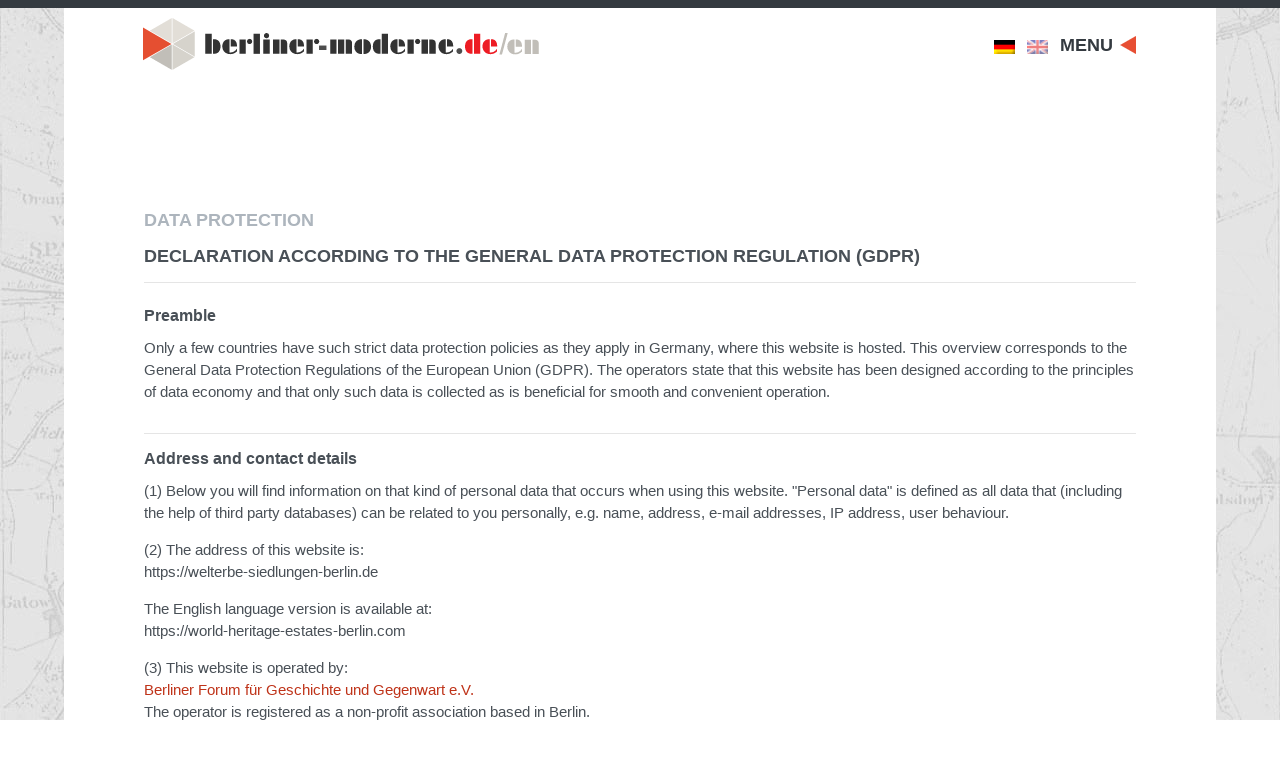

--- FILE ---
content_type: text/html; charset=UTF-8
request_url: https://world-heritage-estates-berlin.com/data-protection/
body_size: 53365
content:
<!-- page.php -->
<!DOCTYPE html>
<html lang="en-US">
<head>
    <meta charset="UTF-8"/>
    <meta name="viewport" content="width=device-width, initial-scale=1, maximum-scale=1, user-scalable=0"/>
    <meta name="apple-mobile-web-app-capable" content="yes"/>
    <meta name="csrf-param" content="_csrf"/>
    <meta name="csrf-token" content="WXBoSDVmOGUqIAcxTz8ONR07EAtyEHonGApdcU8.WyEpOCEDcQlxMw=="/>
    <!-- end of meta tags -->

    <title> &raquo; Data Protection</title>

    <link rel="profile" href="http://gmpg.org/xfn/11"/>
    <link rel="pingback" href="https://world-heritage-estates-berlin.com/xmlrpc.php"/>

    <!-- wp_head() following: --><link rel="alternate" hreflang="de" href="https://welterbe-siedlungen-berlin.de/datenschutz/" />
<link rel="alternate" hreflang="en" href="https://world-heritage-estates-berlin.com/data-protection/" />
<link rel="alternate" hreflang="x-default" href="https://welterbe-siedlungen-berlin.de/datenschutz/" />
<meta name="description" content="Declaration according to the General Data Protection Regulation (GDPR) Preamble Only a few countries have such strict data protection policies as they apply in Germany, where this website is hosted. This overview corresponds to the General Data Protection Regulations of the European Union (GDPR). The operators state that this website&hellip;">
<meta name="robots" content="index, follow, max-snippet:-1, max-image-preview:large, max-video-preview:-1">
<link rel="canonical" href="https://world-heritage-estates-berlin.com/data-protection/">
<meta property="og:url" content="https://world-heritage-estates-berlin.com/data-protection/">
<meta property="og:site_name" content="Siedlungen der Berliner Moderne">
<meta property="og:locale" content="en_US">
<meta property="og:locale:alternate" content="de_DE">
<meta property="og:type" content="article">
<meta property="article:author" content="https://www.facebook.com/ben.buschfeld/">
<meta property="article:publisher" content="https://www.facebook.com/ben.buschfeld/">
<meta property="og:title" content="Data Protection – Siedlungen der Berliner Moderne">
<meta property="og:description" content="Declaration according to the General Data Protection Regulation (GDPR) Preamble Only a few countries have such strict data protection policies as they apply in Germany, where this website is hosted. This overview corresponds to the General Data Protection Regulations of the European Union (GDPR). The operators state that this website&hellip;">
<meta property="og:image" content="https://world-heritage-estates-berlin.com/wp-content/uploads/2020/05/QR_WSB_welterbe-siedlungen-berlin-de_Home_DE-e1589560118577.png">
<meta property="og:image:secure_url" content="https://world-heritage-estates-berlin.com/wp-content/uploads/2020/05/QR_WSB_welterbe-siedlungen-berlin-de_Home_DE-e1589560118577.png">
<meta property="og:image:width" content="180">
<meta property="og:image:height" content="180">
<meta property="og:image:alt" content="QR Code zum Aufruf der Website www.welterbe-siedlungen-berlin.de">
<meta property="fb:pages" content="https://www.facebook.com/ben.buschfeld/">
<meta name="twitter:card" content="summary">
<meta name="twitter:title" content="Data Protection – Siedlungen der Berliner Moderne">
<meta name="twitter:description" content="Declaration according to the General Data Protection Regulation (GDPR) Preamble Only a few countries have such strict data protection policies as they apply in Germany, where this website is hosted. This overview corresponds to the General Data Protection Regulations of the European Union (GDPR). The operators state that this website&hellip;">
<link rel='dns-prefetch' href='//api.tiles.mapbox.com' />
<link rel='dns-prefetch' href='//api.mapbox.com' />
<link rel='dns-prefetch' href='//welterbe-siedlungen-berlin.de' />
<script type="text/javascript">
/* <![CDATA[ */
window._wpemojiSettings = {"baseUrl":"https:\/\/s.w.org\/images\/core\/emoji\/14.0.0\/72x72\/","ext":".png","svgUrl":"https:\/\/s.w.org\/images\/core\/emoji\/14.0.0\/svg\/","svgExt":".svg","source":{"concatemoji":"https:\/\/world-heritage-estates-berlin.com\/wp-includes\/js\/wp-emoji-release.min.js?ver=6.4.7"}};
/*! This file is auto-generated */
!function(i,n){var o,s,e;function c(e){try{var t={supportTests:e,timestamp:(new Date).valueOf()};sessionStorage.setItem(o,JSON.stringify(t))}catch(e){}}function p(e,t,n){e.clearRect(0,0,e.canvas.width,e.canvas.height),e.fillText(t,0,0);var t=new Uint32Array(e.getImageData(0,0,e.canvas.width,e.canvas.height).data),r=(e.clearRect(0,0,e.canvas.width,e.canvas.height),e.fillText(n,0,0),new Uint32Array(e.getImageData(0,0,e.canvas.width,e.canvas.height).data));return t.every(function(e,t){return e===r[t]})}function u(e,t,n){switch(t){case"flag":return n(e,"\ud83c\udff3\ufe0f\u200d\u26a7\ufe0f","\ud83c\udff3\ufe0f\u200b\u26a7\ufe0f")?!1:!n(e,"\ud83c\uddfa\ud83c\uddf3","\ud83c\uddfa\u200b\ud83c\uddf3")&&!n(e,"\ud83c\udff4\udb40\udc67\udb40\udc62\udb40\udc65\udb40\udc6e\udb40\udc67\udb40\udc7f","\ud83c\udff4\u200b\udb40\udc67\u200b\udb40\udc62\u200b\udb40\udc65\u200b\udb40\udc6e\u200b\udb40\udc67\u200b\udb40\udc7f");case"emoji":return!n(e,"\ud83e\udef1\ud83c\udffb\u200d\ud83e\udef2\ud83c\udfff","\ud83e\udef1\ud83c\udffb\u200b\ud83e\udef2\ud83c\udfff")}return!1}function f(e,t,n){var r="undefined"!=typeof WorkerGlobalScope&&self instanceof WorkerGlobalScope?new OffscreenCanvas(300,150):i.createElement("canvas"),a=r.getContext("2d",{willReadFrequently:!0}),o=(a.textBaseline="top",a.font="600 32px Arial",{});return e.forEach(function(e){o[e]=t(a,e,n)}),o}function t(e){var t=i.createElement("script");t.src=e,t.defer=!0,i.head.appendChild(t)}"undefined"!=typeof Promise&&(o="wpEmojiSettingsSupports",s=["flag","emoji"],n.supports={everything:!0,everythingExceptFlag:!0},e=new Promise(function(e){i.addEventListener("DOMContentLoaded",e,{once:!0})}),new Promise(function(t){var n=function(){try{var e=JSON.parse(sessionStorage.getItem(o));if("object"==typeof e&&"number"==typeof e.timestamp&&(new Date).valueOf()<e.timestamp+604800&&"object"==typeof e.supportTests)return e.supportTests}catch(e){}return null}();if(!n){if("undefined"!=typeof Worker&&"undefined"!=typeof OffscreenCanvas&&"undefined"!=typeof URL&&URL.createObjectURL&&"undefined"!=typeof Blob)try{var e="postMessage("+f.toString()+"("+[JSON.stringify(s),u.toString(),p.toString()].join(",")+"));",r=new Blob([e],{type:"text/javascript"}),a=new Worker(URL.createObjectURL(r),{name:"wpTestEmojiSupports"});return void(a.onmessage=function(e){c(n=e.data),a.terminate(),t(n)})}catch(e){}c(n=f(s,u,p))}t(n)}).then(function(e){for(var t in e)n.supports[t]=e[t],n.supports.everything=n.supports.everything&&n.supports[t],"flag"!==t&&(n.supports.everythingExceptFlag=n.supports.everythingExceptFlag&&n.supports[t]);n.supports.everythingExceptFlag=n.supports.everythingExceptFlag&&!n.supports.flag,n.DOMReady=!1,n.readyCallback=function(){n.DOMReady=!0}}).then(function(){return e}).then(function(){var e;n.supports.everything||(n.readyCallback(),(e=n.source||{}).concatemoji?t(e.concatemoji):e.wpemoji&&e.twemoji&&(t(e.twemoji),t(e.wpemoji)))}))}((window,document),window._wpemojiSettings);
/* ]]> */
</script>
<style id='wp-emoji-styles-inline-css' type='text/css'>

	img.wp-smiley, img.emoji {
		display: inline !important;
		border: none !important;
		box-shadow: none !important;
		height: 1em !important;
		width: 1em !important;
		margin: 0 0.07em !important;
		vertical-align: -0.1em !important;
		background: none !important;
		padding: 0 !important;
	}
</style>
<link rel='stylesheet' id='wp-block-library-css' href='https://world-heritage-estates-berlin.com/wp-includes/css/dist/block-library/style.min.css?ver=6.4.7' type='text/css' media='all' />
<link rel='stylesheet' id='wp-bootstrap-blocks-styles-css' href='https://world-heritage-estates-berlin.com/wp-content/plugins/wp-bootstrap-blocks/build/style-index.css?ver=5.2.1' type='text/css' media='all' />
<style id='classic-theme-styles-inline-css' type='text/css'>
/*! This file is auto-generated */
.wp-block-button__link{color:#fff;background-color:#32373c;border-radius:9999px;box-shadow:none;text-decoration:none;padding:calc(.667em + 2px) calc(1.333em + 2px);font-size:1.125em}.wp-block-file__button{background:#32373c;color:#fff;text-decoration:none}
</style>
<style id='global-styles-inline-css' type='text/css'>
body{--wp--preset--color--black: #000000;--wp--preset--color--cyan-bluish-gray: #abb8c3;--wp--preset--color--white: #ffffff;--wp--preset--color--pale-pink: #f78da7;--wp--preset--color--vivid-red: #cf2e2e;--wp--preset--color--luminous-vivid-orange: #ff6900;--wp--preset--color--luminous-vivid-amber: #fcb900;--wp--preset--color--light-green-cyan: #7bdcb5;--wp--preset--color--vivid-green-cyan: #00d084;--wp--preset--color--pale-cyan-blue: #8ed1fc;--wp--preset--color--vivid-cyan-blue: #0693e3;--wp--preset--color--vivid-purple: #9b51e0;--wp--preset--gradient--vivid-cyan-blue-to-vivid-purple: linear-gradient(135deg,rgba(6,147,227,1) 0%,rgb(155,81,224) 100%);--wp--preset--gradient--light-green-cyan-to-vivid-green-cyan: linear-gradient(135deg,rgb(122,220,180) 0%,rgb(0,208,130) 100%);--wp--preset--gradient--luminous-vivid-amber-to-luminous-vivid-orange: linear-gradient(135deg,rgba(252,185,0,1) 0%,rgba(255,105,0,1) 100%);--wp--preset--gradient--luminous-vivid-orange-to-vivid-red: linear-gradient(135deg,rgba(255,105,0,1) 0%,rgb(207,46,46) 100%);--wp--preset--gradient--very-light-gray-to-cyan-bluish-gray: linear-gradient(135deg,rgb(238,238,238) 0%,rgb(169,184,195) 100%);--wp--preset--gradient--cool-to-warm-spectrum: linear-gradient(135deg,rgb(74,234,220) 0%,rgb(151,120,209) 20%,rgb(207,42,186) 40%,rgb(238,44,130) 60%,rgb(251,105,98) 80%,rgb(254,248,76) 100%);--wp--preset--gradient--blush-light-purple: linear-gradient(135deg,rgb(255,206,236) 0%,rgb(152,150,240) 100%);--wp--preset--gradient--blush-bordeaux: linear-gradient(135deg,rgb(254,205,165) 0%,rgb(254,45,45) 50%,rgb(107,0,62) 100%);--wp--preset--gradient--luminous-dusk: linear-gradient(135deg,rgb(255,203,112) 0%,rgb(199,81,192) 50%,rgb(65,88,208) 100%);--wp--preset--gradient--pale-ocean: linear-gradient(135deg,rgb(255,245,203) 0%,rgb(182,227,212) 50%,rgb(51,167,181) 100%);--wp--preset--gradient--electric-grass: linear-gradient(135deg,rgb(202,248,128) 0%,rgb(113,206,126) 100%);--wp--preset--gradient--midnight: linear-gradient(135deg,rgb(2,3,129) 0%,rgb(40,116,252) 100%);--wp--preset--font-size--small: 13px;--wp--preset--font-size--medium: 20px;--wp--preset--font-size--large: 36px;--wp--preset--font-size--x-large: 42px;--wp--preset--spacing--20: 0.44rem;--wp--preset--spacing--30: 0.67rem;--wp--preset--spacing--40: 1rem;--wp--preset--spacing--50: 1.5rem;--wp--preset--spacing--60: 2.25rem;--wp--preset--spacing--70: 3.38rem;--wp--preset--spacing--80: 5.06rem;--wp--preset--shadow--natural: 6px 6px 9px rgba(0, 0, 0, 0.2);--wp--preset--shadow--deep: 12px 12px 50px rgba(0, 0, 0, 0.4);--wp--preset--shadow--sharp: 6px 6px 0px rgba(0, 0, 0, 0.2);--wp--preset--shadow--outlined: 6px 6px 0px -3px rgba(255, 255, 255, 1), 6px 6px rgba(0, 0, 0, 1);--wp--preset--shadow--crisp: 6px 6px 0px rgba(0, 0, 0, 1);}:where(.is-layout-flex){gap: 0.5em;}:where(.is-layout-grid){gap: 0.5em;}body .is-layout-flow > .alignleft{float: left;margin-inline-start: 0;margin-inline-end: 2em;}body .is-layout-flow > .alignright{float: right;margin-inline-start: 2em;margin-inline-end: 0;}body .is-layout-flow > .aligncenter{margin-left: auto !important;margin-right: auto !important;}body .is-layout-constrained > .alignleft{float: left;margin-inline-start: 0;margin-inline-end: 2em;}body .is-layout-constrained > .alignright{float: right;margin-inline-start: 2em;margin-inline-end: 0;}body .is-layout-constrained > .aligncenter{margin-left: auto !important;margin-right: auto !important;}body .is-layout-constrained > :where(:not(.alignleft):not(.alignright):not(.alignfull)){max-width: var(--wp--style--global--content-size);margin-left: auto !important;margin-right: auto !important;}body .is-layout-constrained > .alignwide{max-width: var(--wp--style--global--wide-size);}body .is-layout-flex{display: flex;}body .is-layout-flex{flex-wrap: wrap;align-items: center;}body .is-layout-flex > *{margin: 0;}body .is-layout-grid{display: grid;}body .is-layout-grid > *{margin: 0;}:where(.wp-block-columns.is-layout-flex){gap: 2em;}:where(.wp-block-columns.is-layout-grid){gap: 2em;}:where(.wp-block-post-template.is-layout-flex){gap: 1.25em;}:where(.wp-block-post-template.is-layout-grid){gap: 1.25em;}.has-black-color{color: var(--wp--preset--color--black) !important;}.has-cyan-bluish-gray-color{color: var(--wp--preset--color--cyan-bluish-gray) !important;}.has-white-color{color: var(--wp--preset--color--white) !important;}.has-pale-pink-color{color: var(--wp--preset--color--pale-pink) !important;}.has-vivid-red-color{color: var(--wp--preset--color--vivid-red) !important;}.has-luminous-vivid-orange-color{color: var(--wp--preset--color--luminous-vivid-orange) !important;}.has-luminous-vivid-amber-color{color: var(--wp--preset--color--luminous-vivid-amber) !important;}.has-light-green-cyan-color{color: var(--wp--preset--color--light-green-cyan) !important;}.has-vivid-green-cyan-color{color: var(--wp--preset--color--vivid-green-cyan) !important;}.has-pale-cyan-blue-color{color: var(--wp--preset--color--pale-cyan-blue) !important;}.has-vivid-cyan-blue-color{color: var(--wp--preset--color--vivid-cyan-blue) !important;}.has-vivid-purple-color{color: var(--wp--preset--color--vivid-purple) !important;}.has-black-background-color{background-color: var(--wp--preset--color--black) !important;}.has-cyan-bluish-gray-background-color{background-color: var(--wp--preset--color--cyan-bluish-gray) !important;}.has-white-background-color{background-color: var(--wp--preset--color--white) !important;}.has-pale-pink-background-color{background-color: var(--wp--preset--color--pale-pink) !important;}.has-vivid-red-background-color{background-color: var(--wp--preset--color--vivid-red) !important;}.has-luminous-vivid-orange-background-color{background-color: var(--wp--preset--color--luminous-vivid-orange) !important;}.has-luminous-vivid-amber-background-color{background-color: var(--wp--preset--color--luminous-vivid-amber) !important;}.has-light-green-cyan-background-color{background-color: var(--wp--preset--color--light-green-cyan) !important;}.has-vivid-green-cyan-background-color{background-color: var(--wp--preset--color--vivid-green-cyan) !important;}.has-pale-cyan-blue-background-color{background-color: var(--wp--preset--color--pale-cyan-blue) !important;}.has-vivid-cyan-blue-background-color{background-color: var(--wp--preset--color--vivid-cyan-blue) !important;}.has-vivid-purple-background-color{background-color: var(--wp--preset--color--vivid-purple) !important;}.has-black-border-color{border-color: var(--wp--preset--color--black) !important;}.has-cyan-bluish-gray-border-color{border-color: var(--wp--preset--color--cyan-bluish-gray) !important;}.has-white-border-color{border-color: var(--wp--preset--color--white) !important;}.has-pale-pink-border-color{border-color: var(--wp--preset--color--pale-pink) !important;}.has-vivid-red-border-color{border-color: var(--wp--preset--color--vivid-red) !important;}.has-luminous-vivid-orange-border-color{border-color: var(--wp--preset--color--luminous-vivid-orange) !important;}.has-luminous-vivid-amber-border-color{border-color: var(--wp--preset--color--luminous-vivid-amber) !important;}.has-light-green-cyan-border-color{border-color: var(--wp--preset--color--light-green-cyan) !important;}.has-vivid-green-cyan-border-color{border-color: var(--wp--preset--color--vivid-green-cyan) !important;}.has-pale-cyan-blue-border-color{border-color: var(--wp--preset--color--pale-cyan-blue) !important;}.has-vivid-cyan-blue-border-color{border-color: var(--wp--preset--color--vivid-cyan-blue) !important;}.has-vivid-purple-border-color{border-color: var(--wp--preset--color--vivid-purple) !important;}.has-vivid-cyan-blue-to-vivid-purple-gradient-background{background: var(--wp--preset--gradient--vivid-cyan-blue-to-vivid-purple) !important;}.has-light-green-cyan-to-vivid-green-cyan-gradient-background{background: var(--wp--preset--gradient--light-green-cyan-to-vivid-green-cyan) !important;}.has-luminous-vivid-amber-to-luminous-vivid-orange-gradient-background{background: var(--wp--preset--gradient--luminous-vivid-amber-to-luminous-vivid-orange) !important;}.has-luminous-vivid-orange-to-vivid-red-gradient-background{background: var(--wp--preset--gradient--luminous-vivid-orange-to-vivid-red) !important;}.has-very-light-gray-to-cyan-bluish-gray-gradient-background{background: var(--wp--preset--gradient--very-light-gray-to-cyan-bluish-gray) !important;}.has-cool-to-warm-spectrum-gradient-background{background: var(--wp--preset--gradient--cool-to-warm-spectrum) !important;}.has-blush-light-purple-gradient-background{background: var(--wp--preset--gradient--blush-light-purple) !important;}.has-blush-bordeaux-gradient-background{background: var(--wp--preset--gradient--blush-bordeaux) !important;}.has-luminous-dusk-gradient-background{background: var(--wp--preset--gradient--luminous-dusk) !important;}.has-pale-ocean-gradient-background{background: var(--wp--preset--gradient--pale-ocean) !important;}.has-electric-grass-gradient-background{background: var(--wp--preset--gradient--electric-grass) !important;}.has-midnight-gradient-background{background: var(--wp--preset--gradient--midnight) !important;}.has-small-font-size{font-size: var(--wp--preset--font-size--small) !important;}.has-medium-font-size{font-size: var(--wp--preset--font-size--medium) !important;}.has-large-font-size{font-size: var(--wp--preset--font-size--large) !important;}.has-x-large-font-size{font-size: var(--wp--preset--font-size--x-large) !important;}
.wp-block-navigation a:where(:not(.wp-element-button)){color: inherit;}
:where(.wp-block-post-template.is-layout-flex){gap: 1.25em;}:where(.wp-block-post-template.is-layout-grid){gap: 1.25em;}
:where(.wp-block-columns.is-layout-flex){gap: 2em;}:where(.wp-block-columns.is-layout-grid){gap: 2em;}
.wp-block-pullquote{font-size: 1.5em;line-height: 1.6;}
</style>
<link rel='stylesheet' id='pb-accordion-blocks-style-css' href='https://world-heritage-estates-berlin.com/wp-content/plugins/accordion-blocks/build/index.css?ver=1.5.0' type='text/css' media='all' />
<link rel='stylesheet' id='mapbox_gl_js_css-css' href='https://api.tiles.mapbox.com/mapbox-gl-js/v0.43.0/mapbox-gl.css?ver=6.4.7' type='text/css' media='all' />
<link rel='stylesheet' id='mapbox_gl_js_geocoder_css-css' href='https://api.mapbox.com/mapbox-gl-js/plugins/mapbox-gl-geocoder/v2.2.0/mapbox-gl-geocoder.css?ver=6.4.7' type='text/css' media='all' />
<link rel='stylesheet' id='mapbox_gl_js_directions_css-css' href='https://api.mapbox.com/mapbox-gl-js/plugins/mapbox-gl-directions/v3.1.1/mapbox-gl-directions.css?ver=6.4.7' type='text/css' media='all' />
<link rel='stylesheet' id='wp-mapbox-gl-js-css' href='https://world-heritage-estates-berlin.com/wp-content/plugins/jkl-wp-mapbox-gl-js/public/css/wp-mapbox-gl-js-public.css?ver=2.0.5' type='text/css' media='all' />
<link rel='stylesheet' id='wpml-legacy-horizontal-list-0-css' href='https://world-heritage-estates-berlin.com/wp-content/plugins/sitepress-multilingual-cms/templates/language-switchers/legacy-list-horizontal/style.min.css?ver=1' type='text/css' media='all' />
<link rel='stylesheet' id='wpml-menu-item-0-css' href='https://world-heritage-estates-berlin.com/wp-content/plugins/sitepress-multilingual-cms/templates/language-switchers/menu-item/style.min.css?ver=1' type='text/css' media='all' />
<script type="text/javascript" id="wpml-cookie-js-extra">
/* <![CDATA[ */
var wpml_cookies = {"wp-wpml_current_language":{"value":"en","expires":1,"path":"\/"}};
var wpml_cookies = {"wp-wpml_current_language":{"value":"en","expires":1,"path":"\/"}};
/* ]]> */
</script>
<script type="text/javascript" src="https://world-heritage-estates-berlin.com/wp-content/plugins/sitepress-multilingual-cms/res/js/cookies/language-cookie.js?ver=486900" id="wpml-cookie-js" defer="defer" data-wp-strategy="defer"></script>
<script type="text/javascript" src="https://world-heritage-estates-berlin.com/wp-includes/js/jquery/jquery.min.js?ver=3.7.1" id="jquery-core-js"></script>
<script type="text/javascript" src="https://world-heritage-estates-berlin.com/wp-includes/js/jquery/jquery-migrate.min.js?ver=3.4.1" id="jquery-migrate-js"></script>
<script type="text/javascript" src="https://api.tiles.mapbox.com/mapbox-gl-js/v0.43.0/mapbox-gl.js?ver=6.4.7" id="mapbox_gl_js-js"></script>
<script type="text/javascript" src="https://api.mapbox.com/mapbox-gl-js/plugins/mapbox-gl-geocoder/v2.2.0/mapbox-gl-geocoder.min.js?ver=6.4.7" id="mapbox_gl_geocoder_js-js"></script>
<script type="text/javascript" src="https://api.mapbox.com/mapbox-gl-js/plugins/mapbox-gl-directions/v3.1.1/mapbox-gl-directions.js?ver=6.4.7" id="mapbox_gl_directions_js-js"></script>
<script type="text/javascript" src="https://world-heritage-estates-berlin.com/wp-content/plugins/jkl-wp-mapbox-gl-js/public/js/wp-mapbox-gl-js-public.js?ver=319" id="wp-mapbox-gl-js-js"></script>
<script type="text/javascript" id="wpml-xdomain-data-js-extra">
/* <![CDATA[ */
var wpml_xdomain_data = {"css_selector":"wpml-ls-item","ajax_url":"https:\/\/world-heritage-estates-berlin.com\/wp-admin\/admin-ajax.php","current_lang":"en","_nonce":"456affdce9"};
/* ]]> */
</script>
<script type="text/javascript" src="https://world-heritage-estates-berlin.com/wp-content/plugins/sitepress-multilingual-cms/res/js/xdomain-data.js?ver=486900" id="wpml-xdomain-data-js" defer="defer" data-wp-strategy="defer"></script>
<link rel="https://api.w.org/" href="https://world-heritage-estates-berlin.com/wp-json/" /><link rel="alternate" type="application/json" href="https://world-heritage-estates-berlin.com/wp-json/wp/v2/pages/62" /><link rel="EditURI" type="application/rsd+xml" title="RSD" href="https://world-heritage-estates-berlin.com/xmlrpc.php?rsd" />
<meta name="generator" content="WordPress 6.4.7" />
<link rel='shortlink' href='https://world-heritage-estates-berlin.com/?p=62' />
<link rel="alternate" type="application/json+oembed" href="https://world-heritage-estates-berlin.com/wp-json/oembed/1.0/embed?url=https%3A%2F%2Fworld-heritage-estates-berlin.com%2Fdata-protection%2F" />
<link rel="alternate" type="text/xml+oembed" href="https://world-heritage-estates-berlin.com/wp-json/oembed/1.0/embed?url=https%3A%2F%2Fworld-heritage-estates-berlin.com%2Fdata-protection%2F&#038;format=xml" />
<meta name="generator" content="WPML ver:4.8.6 stt:1,3;" />
		<style type="text/css" id="wp-custom-css">
			.wp-block-separator {
	border-top: 1px solid rgba(0, 0, 0, 0.1);
	border-bottom: none;
}
.wp-block-column:first-of-type {
	padding-right: 16px;	
}
.wp-block-column + .wp-block-column {
	padding-left: 16px;
}		</style>
		
<script async src='https://www.googletagmanager.com/gtag/js?id=G-4023029'></script><script>
window.dataLayer = window.dataLayer || [];
function gtag(){dataLayer.push(arguments);}gtag('js', new Date());
gtag('set', 'cookie_domain', 'auto');
gtag('set', 'cookie_flags', 'SameSite=None;Secure');

 gtag('config', 'G-4023029' , {});

</script>
<!-- end of wp_head()! -->

    <link rel="stylesheet" href="https://world-heritage-estates-berlin.com/wp-content/themes/sdbm-wp-theme/style.css"/>
    <link rel="shortcut icon" href="https://world-heritage-estates-berlin.com/wp-content/themes/sdbm-wp-theme/favicon.ico" type="image/ico"/>
</head>

<body class="page-template-default page page-id-62 wp-embed-responsive  lang_en">

<div class="page-scroll d-print-none">
    <span class="page-scroll-index"></span>
</div>
<div class="d-none d-print-block mt-5">
    <div class="container">
        <img src="https://world-heritage-estates-berlin.com/wp-content/themes/sdbm-wp-theme/assets/img/svg/home_icon_big.svg" width="92" height="92"
             class="d-inline-block align-middle"/>
        <img src="https://world-heritage-estates-berlin.com/wp-content/themes/sdbm-wp-theme/assets/img/svg/wm_en.svg" width="386"
             height="68" class="d-inline-block align-middle"/>
    </div>
</div>
<nav class="navbar navbar-collapse navbar-light fixed-top">
    <div class="container px-0 px-sm-3">
        <a class="navbar-brand" href="https://world-heritage-estates-berlin.com">
            <img src="https://world-heritage-estates-berlin.com/wp-content/themes/sdbm-wp-theme/assets/img/svg/home_icon_big.svg" width="52" height="52"
                 class="d-inline-block align-middle main-brand-logo"/>
            <img src="https://world-heritage-estates-berlin.com/wp-content/themes/sdbm-wp-theme/assets/img/svg/wm_en.svg"
                 width="342" height="50" class="align-middle d-none d-sm-inline-block main-brand-name main-brand-name--en"/>
        </a>
        <div id="langNav" class="lang-nav-menu"><ul id="menu-sprachmenue" class="lang-nav"><li id="menu-item-wpml-ls-15-de" class="menu-item wpml-ls-slot-15 wpml-ls-item wpml-ls-item-de wpml-ls-menu-item wpml-ls-first-item menu-item-type-wpml_ls_menu_item menu-item-object-wpml_ls_menu_item menu-item-wpml-ls-15-de"><a title="Switch to German" href="https://welterbe-siedlungen-berlin.de/datenschutz/" aria-label="Switch to German" role="menuitem"><img
            class="wpml-ls-flag"
            src="https://world-heritage-estates-berlin.com/wp-content/plugins/sitepress-multilingual-cms/res/flags/de.png"
            alt="German"
            
            
    /></a></li>
<li id="menu-item-wpml-ls-15-en" class="menu-item wpml-ls-slot-15 wpml-ls-item wpml-ls-item-en wpml-ls-current-language wpml-ls-menu-item wpml-ls-last-item menu-item-type-wpml_ls_menu_item menu-item-object-wpml_ls_menu_item menu-item-wpml-ls-15-en"><a rel="privacy-policy" href="https://world-heritage-estates-berlin.com/data-protection/" role="menuitem"><img
            class="wpml-ls-flag"
            src="https://world-heritage-estates-berlin.com/wp-content/plugins/sitepress-multilingual-cms/res/flags/en.png"
            alt="English"
            
            
    /></a></li>
</ul></div>        <button class="navbar-toggler collapsed" type="button" data-toggle="collapse" data-target="#headerNavBar"
                aria-controls="headerNavBar" aria-expanded="false" aria-label="Toggle navigation">
            <span class="label">MENU</span><span class="navbar-toggler-icon"></span>
        </button>
        <div id="headerNavBar" class="collapse navbar-collapse justify-content-md-end"><ul id="menu-main-menu" class="navbar-nav"><li id="menu-item-7549" class="menu-item menu-item-type-post_type menu-item-object-page menu-item-home menu-item-7549"><a href="https://world-heritage-estates-berlin.com/">Home</a></li>
<li id="menu-item-3875" class="menu-item menu-item-type-post_type menu-item-object-page menu-item-has-children menu-item-3875"><a href="https://world-heritage-estates-berlin.com/estates/">World Heritage Estates</a>
<ul class="sub-menu">
	<li id="menu-item-3876" class="menu-item menu-item-type-post_type menu-item-object-page menu-item-3876"><a href="https://world-heritage-estates-berlin.com/falkenberg/">Falkenberg Garden City (1913–16)</a></li>
	<li id="menu-item-3877" class="menu-item menu-item-type-post_type menu-item-object-page menu-item-3877"><a href="https://world-heritage-estates-berlin.com/schillerpark/">Schillerpark Estate (1924–30)</a></li>
	<li id="menu-item-3878" class="menu-item menu-item-type-post_type menu-item-object-page menu-item-3878"><a href="https://world-heritage-estates-berlin.com/hufeisensiedlung/">Horseshoe Estate (1925–30)</a></li>
	<li id="menu-item-3879" class="menu-item menu-item-type-post_type menu-item-object-page menu-item-3879"><a href="https://world-heritage-estates-berlin.com/carl-legien/">Carl Legien Estate (1929–30)</a></li>
	<li id="menu-item-3880" class="menu-item menu-item-type-post_type menu-item-object-page menu-item-3880"><a href="https://world-heritage-estates-berlin.com/weisse-stadt/">The White City (1929–31)</a></li>
	<li id="menu-item-3881" class="menu-item menu-item-type-post_type menu-item-object-page menu-item-3881"><a href="https://world-heritage-estates-berlin.com/siemensstadt/">Siemensstadt Estate (1929–34)</a></li>
</ul>
</li>
<li id="menu-item-6084" class="menu-item menu-item-type-post_type menu-item-object-page current-menu-item page_item page-item-62 current_page_item menu-item-6084"><a rel="privacy-policy" href="https://world-heritage-estates-berlin.com/data-protection/" aria-current="page">Data protection</a></li>
<li id="menu-item-4144" class="menu-item menu-item-type-post_type menu-item-object-page menu-item-4144"><a href="https://world-heritage-estates-berlin.com/berlin-history/">History of Berlin</a></li>
<li id="menu-item-3882" class="menu-item menu-item-type-post_type menu-item-object-page menu-item-3882"><a href="https://world-heritage-estates-berlin.com/biographies/">Biographies</a></li>
<li id="menu-item-9699" class="menu-item menu-item-type-post_type menu-item-object-page menu-item-9699"><a href="https://world-heritage-estates-berlin.com/glossar/">Glossary</a></li>
<li id="menu-item-6934" class="menu-item menu-item-type-post_type menu-item-object-page menu-item-6934"><a href="https://world-heritage-estates-berlin.com/imprint/about-this-site/">About this website</a></li>
<li id="menu-item-6933" class="menu-item menu-item-type-post_type menu-item-object-page menu-item-6933"><a href="https://world-heritage-estates-berlin.com/imprint/">Imprint</a></li>
</ul></div>    </div>
</nav>

<main role="main">
    <!-- end of header template -->
<div class="container">
        <!-- section-page_content -->
<section class="page-content">
    <div class="row">
        <div class="col-12">
            <h1 class="page-title">Data Protection</h1>
                    </div>
    </div>
    <div class="row">
        <div class="col-12">
            <p><!-- wp:heading -->
<h2>Declaration according to the General Data Protection Regulation (GDPR) </h2>
<!-- /wp:heading -->

<!-- wp:separator -->
<hr class="wp-block-separator"/>
<!-- /wp:separator -->

<!-- wp:heading {"level":4,"className":"pt-2"} -->
<h4 class="pt-2"><strong>Preamble</strong></h4>
<!-- /wp:heading -->

<!-- wp:paragraph {"className":"pb-3"} -->
<p class="pb-3">Only a few countries have such strict data protection policies as they apply in Germany, where this website is hosted. This overview corresponds to the General Data Protection Regulations of the European Union (GDPR). The operators state that this website has been designed according to the principles of data economy and that only such data is collected as is beneficial for smooth and convenient operation.</p>
<!-- /wp:paragraph -->

<!-- wp:separator -->
<hr class="wp-block-separator"/>
<!-- /wp:separator -->

<!-- wp:heading {"level":4} -->
<h4><strong>Address and contact details</strong></h4>
<!-- /wp:heading -->

<!-- wp:paragraph -->
<p>(1) Below you will find information on that kind of personal data that occurs when using this website. "Personal data" is defined as all data that (including the help of third party databases) can be related to you personally, e.g. name, address, e-mail addresses, IP address, user behaviour.</p>
<!-- /wp:paragraph -->

<!-- wp:paragraph -->
<p>(2) The address of this website is: <br>https://welterbe-siedlungen-berlin.de</p>
<!-- /wp:paragraph -->

<!-- wp:paragraph -->
<p>The English language version is available at:<br>https://world-heritage-estates-berlin.com</p>
<!-- /wp:paragraph -->

<!-- wp:paragraph -->
<p>(3) This website is operated by: <br><a rel="noreferrer noopener" aria-label="Berliner Forum für Geschichte und Gegenwart e.V.  (öffnet in neuem Tab)" href="http://www.bfgg.de" target="_blank">Berliner Forum für Geschichte und Gegenwart e.V. </a><br>The operator is registered as a non-profit association based in Berlin.<br> For further information see imprint and the above-mentioned website.</p>
<!-- /wp:paragraph -->

<!-- wp:paragraph -->
<p>(4) An own data protection officer has not been appointed. <br> There is no obligation to appoint one for the project and its operation.</p>
<!-- /wp:paragraph -->

<!-- wp:paragraph -->
<p>(5) Responsible contact persons for this website according to Art. 4 para. 7 of the EU Data Protection Basic Regulation (EU-DSGVO) are</p>
<!-- /wp:paragraph -->

<!-- wp:list {"className":"pb-5"} -->
<ul class="pb-5"><li>Monica Geyler, <a rel="noreferrer noopener" href="http://www.bfgg.de/" target="_blank">Berliner Forum für Geschichte und Gegenwart e.V. </a>(Chairwoman of the board)</li><li>Ben Buschfeld, <a rel="noreferrer noopener" aria-label="buschfeld.com – graphic and interface design (öffnet in neuem Tab)" href="http://www.buschfeld.com" target="_blank">buschfeld.com – graphic and interface design</a> (Webmaster, Project manager and main author)</li><li>E-Mail: info {-at-} bfgg.de + <a rel="noreferrer noopener" aria-label="www.linkedin.com/in/benbuschfeld/ (öffnet in neuem Tab)" href="https://www.linkedin.com/in/benbuschfeld/" target="_blank">www.linkedin.com/in/benbuschfeld/</a></li></ul>
<!-- /wp:list -->

<!-- wp:separator -->
<hr class="wp-block-separator"/>
<!-- /wp:separator -->

<!-- wp:heading -->
<h2>Collection of data for the purpose of project-related communication</h2>
<!-- /wp:heading -->

<!-- wp:paragraph {"className":"pb-3"} -->
<p class="pb-3">When you contact us - or third parties commissioned by us - by e-mail, the data you provide voluntarily may be stored temporarily in order to answer your respective questions or to process your request in an appropriate manner. The data that is collected in this way, that is helpful or necessary for communication, usually includes e-mail address, first name and surname. Additional information such as your telephone number, company or postal address or supplementary professional and organisation-specific data is optional and - unless necessary for processing your request or expressly requested by you - is not stored by us as standard.</p>
<!-- /wp:paragraph -->

<!-- wp:separator -->
<hr class="wp-block-separator"/>
<!-- /wp:separator -->

<!-- wp:heading {"level":4} -->
<h4><strong>Your rights</strong></h4>
<!-- /wp:heading -->

<!-- wp:paragraph -->
<p>You can exercise the following rights at any time by using the contact details provided:</p>
<!-- /wp:paragraph -->

<!-- wp:list {"className":"pb-3"} -->
<ul class="pb-3"><li>Information about your data stored with us and their processing,</li><li> Correction of incorrect personal data,</li><li> Deletion of your data stored with us,</li><li> Restriction of data processing, provided that we are not yet allowed to delete your data due to legal obligations,</li><li> Objection to the processing of your data by us and</li><li> Data transferability, if you have consented to the data processing. If you have given us your consent, you can revoke it at any time with effect for the future. You can contact the supervisory authority responsible for you at any time with a complaint. Your competent supervisory authority depends on the federal state of your residence, your work or the presumed violation. <br>A list of the supervisory authorities (for the non-public sector) with their addresses can be found at<br><a rel="noreferrer noopener" aria-label="www.bfdi.bund.de/DE/Infothek/Anschriften_Links/anschriften_links-node.html (öffnet in neuem Tab)" href="http://www.bfdi.bund.de/DE/Infothek/Anschriften_Links/anschriften_links-node.html" target="_blank">www.bfdi.bund.de/DE/Infothek/Anschriften_Links/anschriften_links-node.html</a></li></ul>
<!-- /wp:list -->

<!-- wp:separator -->
<hr class="wp-block-separator"/>
<!-- /wp:separator -->

<!-- wp:heading {"level":4} -->
<h4><strong>Purpose of any potential data processing</strong></h4>
<!-- /wp:heading -->

<!-- wp:paragraph -->
<p>A transmission of your personal data to third parties does not take place by default. Likewise, your data will not be passed on to commercial or industrial providers.</p>
<!-- /wp:paragraph -->

<!-- wp:paragraph -->
<p>We only pass on your personal data to third parties if:</p>
<!-- /wp:paragraph -->

<!-- wp:list {"className":"pb-3"} -->
<ul class="pb-3"><li>you have given your express consent,</li><li> the processing is necessary for the execution of a contract or a jointly agreed project and communication objective with you,</li><li> the processing is necessary for compliance with a legal obligation,</li><li> the processing is necessary to protect legitimate interests.</li></ul>
<!-- /wp:list -->

<!-- wp:separator -->
<hr class="wp-block-separator"/>
<!-- /wp:separator -->

<!-- wp:heading {"level":4} -->
<h4><strong>Deletion or blocking of data</strong></h4>
<!-- /wp:heading -->

<!-- wp:paragraph {"className":"pb-5"} -->
<p class="pb-5">We adhere to the principles of data avoidance and data economy. We therefore only store your personal data for as long as is necessary to achieve the purposes stated here or as required by the various storage periods provided for by law. After the respective purpose has ceased to apply or these periods have expired, the corresponding data is routinely blocked or deleted in accordance with the statutory provisions.<br> If you have given your consent to the processing of your data, you can revoke this consent at any time. Such a revocation influences the permissibility of processing your personal data after you have given it to us.</p>
<!-- /wp:paragraph -->

<!-- wp:separator -->
<hr class="wp-block-separator"/>
<!-- /wp:separator -->

<!-- wp:heading -->
<h2>Data collected during the use of this website</h2>
<!-- /wp:heading -->

<!-- wp:paragraph -->
<p>This website uses "responsive" programming. This means that its layout adapts to the terminal devices used, for example by displaying columns on smaller monitors (e.g. smartphones) as blocks arranged one after the other instead of presenting them in very narrow columns. When you use the website we only collect data on our server that is transmitted by standard browsers. This data is used exclusively to display our website optimised for the end devices used and to guarantee the best possible stability and security (legal basis is Art. 6 Para. 1 S. 1 lit. f DS-GVO).</p>
<!-- /wp:paragraph -->

<!-- wp:heading {"level":4} -->
<h4><strong>6.1 </strong>Data transmitted as standard</h4>
<!-- /wp:heading -->

<!-- wp:paragraph -->
<p>This is the kind of data any standard browser transmitts while using this websites</p>
<!-- /wp:paragraph -->

<!-- wp:list -->
<ul><li>IP address</li><li> Date and time of the request</li><li> Time zone difference to Greenwich Mean Time (GMT)</li><li> Content of the request (concrete page)</li><li> Access status/HTTP status code</li><li> Amount of data transmitted in each case</li><li> Website from which the request comes</li><li> Browser type used</li><li> Operating system used</li><li> Language and version of the browser software</li></ul>
<!-- /wp:list -->

<!-- wp:paragraph -->
<p>These data are stored by us and the operator of the server of our website for a maximum of 7 days. At no time will this data be linked to any other personal data that may be available, i.e. we will not assign this data to you and/or a natural person. The website is programmed in such a way that such a collection is not necessary for its operation; only in the case of a concrete suspicion of a possible criminal offence committed via this website will further storage and forwarding to the criminal investigation authority take place in accordance with the legal provisions.</p>
<!-- /wp:paragraph -->

<!-- wp:heading {"level":4} -->
<h4><strong>6.2 Use of cookie technology</strong></h4>
<!-- /wp:heading -->

<!-- wp:paragraph -->
<p>In addition to the data mentioned above, so-called "cookies" are stored on your computer when you use our website. Cookies are small text files that are stored on your hard disk, assigned to the browser you are using, and through which certain information flows to the site that sets the cookie (here by us). Cookies cannot execute programs or transfer viruses to your computer. They are only stored locally on your computer and only serve to make this website more user-friendly and effective. Anyhow, it is generally possible to use our website with a deactivated "cookie" functionality – feature, which can be adjusted in your browser settings.</p>
<!-- /wp:paragraph -->

<!-- wp:heading {"level":4} -->
<h4><strong>6.3 Social Media</strong></h4>
<!-- /wp:heading -->

<!-- wp:paragraph -->
<p>From a promotional point of view we are not really lucky about that, but in order to avoid complications in terms of the strict data protection guidelines in Germany, we decided not to integrate any social media functions, such as the "Like Button" known from Facebook or other actually useful mechanisms. This means that any services for sharing and further distribution of content have been omitted on this website, as the operator is unable to guarantee appropriate data security or feels in the position to safely exclude any possible promotional use by third parties from other countries involved.</p>
<!-- /wp:paragraph -->

<!-- wp:heading {"level":4} -->
<h4><strong>6.4 External web services</strong></h4>
<!-- /wp:heading -->

<!-- wp:paragraph -->
<p>Contributions on this website may contain embedded content (e.g. videos, pictures, articles etc.). Embedded content from other websites behaves exactly as if the visitor had visited the other website. On our website we integrate web services of external service providers, about whose data processing we inform you in the following. The use of these service providers serves to ensure an attractive and user-friendly website presentation.</p>
<!-- /wp:paragraph -->

<!-- wp:paragraph -->
<p><strong>6.4.1 Google Web Fonts</strong></p>
<!-- /wp:paragraph -->

<!-- wp:paragraph -->
<p>This page uses so-called web fonts, which are provided by Google, for the uniform display of fonts. When you call up a page, your browser loads the required web fonts into its browser cache, a buffer that is used to display text and fonts quickly and correctly. If your browser does not support web fonts, a default font installed on your computer or smartphone will be used.</p>
<!-- /wp:paragraph -->

<!-- wp:paragraph {"className":"pb-2"} -->
<p class="pb-2">Note: To do this, the browser you use must connect to Google's servers. This enables Google to know that our website has been accessed via your IP address. The use of Google Web Fonts is in the interest of a uniform and attractive presentation of our online offers. This represents a legitimate interest within the meaning of Art. 6 para. 1 lit. f DSGVO. Further information on Google Web Fonts can be found at https://developers.google.com/fonts/faq and in the Google privacy policy: https://www.google.com/policies/privacy/.</p>
<!-- /wp:paragraph -->

<!-- wp:paragraph -->
<p><strong>6.4.2 Open Street Maps</strong></p>
<!-- /wp:paragraph -->

<!-- wp:paragraph -->
<p>(1) On this website we use Open Street Maps technology, a open software equivalent to Google Maps. This usage of Open Street Maps in our Tours through the estates allows us to display interactive maps directly on the website and enables you to use the map function conveniently.</p>
<!-- /wp:paragraph -->

<!-- wp:paragraph -->
<p>(2) By visiting the website, Open Street Maps receives the information that you have called up the corresponding subpage of our website. In addition, the data mentioned under 6.1 of this declaration is transmitted.</p>
<!-- /wp:paragraph -->

<!-- wp:paragraph {"className":"pb-2"} -->
<p class="pb-2">(3) Further information on the purpose and scope of data collection and its processing by the plug-in provider can be found in the provider's data protection declarations. There you will also find further information on your rights in this regard and setting options for protecting your privacy.</p>
<!-- /wp:paragraph -->

<!-- wp:paragraph -->
<p><strong>6.4.3 Bootstrap-Framework</strong></p>
<!-- /wp:paragraph -->

<!-- wp:paragraph -->
<p>On our website a web service of the company NetDNA LLC, Cahuenga Blvd Suite 630, 90068 Los Angeles (hereinafter Bootstrapcdn.com) is loaded. If you have enabled Java Script in your browser and do not have a Java Script blocker installed, your browser may transmit personal information to Bootstrapcdn.com: This service reduces the loading time of common Java-Script libraries and fonts because the files are transferred from fast, local or low load servers. Among other things, your IP address is transmitted. The contents of our service and communication are not handled via CDN. For more information on how the transferred data is handled, please refer to the Bootstrapcdn.com privacy policy: https://www.bootstrapcdn.com/privacy-policy/ .</p>
<!-- /wp:paragraph -->

<!-- wp:paragraph -->
<p>Note: You can prevent the collection and processing of your data by Bootstrapcdn.com by disabling the execution of script code in your browser or by installing a script blocker in your browser. You can find this, for example, at http://www.noscript.net or http://www.ghostery.com).</p>
<!-- /wp:paragraph -->

<!-- wp:separator -->
<hr class="wp-block-separator"/>
<!-- /wp:separator -->

<!-- wp:heading -->
<h2>General notes</h2>
<!-- /wp:heading -->

<!-- wp:paragraph -->
<p>(1) The website www.world-heritage-estates-berlin.com provides information on the "Berlin Modernism Housing Estates" listed as UNESCO World Heritage. It thus meets UNESCO's requirements for an appropriate cultural mediation of the World Heritage Site and was funded by the State of Berlin and the Federal Commissioner for Culture and the Media. Further information on funding, authors and copyright information can be found under <a href="https://welterbe-siedlungen-berlin.de/en/impressum/">Imprint</a> and About project and authors.</p>
<!-- /wp:paragraph -->

<!-- wp:paragraph -->
<p>(2) Should there be justified requests for the possible deletion, partial deletion or updating of individual data, we will endeavour to arrange this as soon as possible.</p>
<!-- /wp:paragraph -->

<!-- wp:paragraph -->
<p>(3) This website is stored on the server of a so-called host provider. This is Strato AG, a large, established provider. The server is located in Germany.</p>
<!-- /wp:paragraph -->

<!-- wp:paragraph -->
<p>(4) In principle, it is possible that external service providers may be commissioned within the framework of the operation of  www.world-heritage-estates-berlin.com within the framework of project-specific funding. These are carefully selected and contracted, are bound by our instructions and are checked regularly.</p>
<!-- /wp:paragraph -->

<!-- wp:paragraph {"className":"pb-4"} -->
<p class="pb-4">(5) If you have any questions regarding data protection, please write us an e-mail or contact the above-mentioned persons directly.</p>
<!-- /wp:paragraph -->

<!-- wp:paragraph -->
<p></p>
<!-- /wp:paragraph --></p>
        </div>
    </div>
</section>
<!-- /section-page_content -->
</div>
<!-- start of footer template -->
</main>

<footer class="page-footer">
    <div class="container">
        <div id="legalNavBar" class="navbar navbar-expand"><ul id="menu-legal-menu" class="navbar-nav"><li id="menu-item-8938" class="menu-item menu-item-type-post_type menu-item-object-page menu-item-8938"><a href="https://world-heritage-estates-berlin.com/imprint/">Imprint</a></li>
<li class="menu-item menu-item-type-post_type menu-item-object-page current-menu-item page_item page-item-62 current_page_item menu-item-6084"><a rel="privacy-policy" href="https://world-heritage-estates-berlin.com/data-protection/" aria-current="page">Data protection</a></li>
</ul></div>
        <img src="https://world-heritage-estates-berlin.com/wp-content/themes/sdbm-wp-theme/assets/img/png/partner-logo_small.png" width="132" height="92"
             class="d-inline-block float-right mb-3 mr-3 footer-logo" />
    </div>
</footer>

<div class="d-none d-print-block">
    <div class="container mb-5">
                <hr />
        Source: https://world-heritage-estates-berlin.com
        <br />
        Published by: Berliner Forum für Geschichte und Gegenwart e.V., 2026        <br />
        © All rights reserved. Special regulations see imprint.
        <br />
        Copyrights of texts and contemporary photos: mainly Ben Buschfeld, Berlin
            </div>
</div>

<a href="#" class="scroll-top d-print-none">
    <img src="https://world-heritage-estates-berlin.com/wp-content/themes/sdbm-wp-theme/assets/img/svg/icon_triangle_left.svg" width="30" height="30" alt="scroll top" aria-label="Nach oben scrollen"/>
    <span class="screen-reader-text">Go to Top</span>
</a>

<div id="glossary" class="glossary-overlay" style="display: none;">
    <div class="container">
        <div class="glossary-stage">
            <div class="row glossary-header">
                <div class="col-12">
                    <h1>Glossary</h1>
                </div>
            </div>
            <a class="close-btn" href="#"><img src="https://world-heritage-estates-berlin.com/wp-content/themes/sdbm-wp-theme/assets/img/svg/close_btn.svg" width="18" height="18"></a>
            <div id="glossary-content"></div>
            <div class="glossary-footer">
                <a href="https://world-heritage-estates-berlin.com/glossar/" class="float-left show-glossary-link d-print-none" title="Show glossary"><i class="fas fa-book-reader"></i> <span class="d-none d-sm-inline-block">Show glossary</span></a>
                <a href="https://world-heritage-estates-berlin.com/home/biografie/" class="float-left show-bio-link d-print-none" title="Show biographies"><i class="fas fa-users"></i> <span class="d-none d-sm-inline-block">Show biographies</span></a>
                <a href="#" target="_blank" class="float-right show-actual-link d-print-none" title="Open as tab"><span class="d-none d-sm-inline-block">Open as tab</span> <i class="fas fa-info-circle"></i></a>
            </div>
        </div>
    </div>
</div>

<div id="imgzoom" class="imgzoom-overlay" style="display: none;">
    <div class="container">
        <div class="imgzoom-stage">
            <a class="close-btn" href="#"><img src="https://world-heritage-estates-berlin.com/wp-content/themes/sdbm-wp-theme/assets/img/svg/close_btn.svg" width="18" height="18"></a>
            <div id="imgzoom-content"></div>
        </div>
    </div>
</div>

<!-- start of script block -->
<script type="text/javascript"
        src="https://world-heritage-estates-berlin.com/wp-content/themes/sdbm-wp-theme/vendor/jQuery/jquery-3.3.1.min.js"></script>
<script type="text/javascript"
        src="https://world-heritage-estates-berlin.com/wp-content/themes/sdbm-wp-theme/vendor/carhartl-jquery-cookie-92b7715/jquery.cookie.js"></script>
<script type="text/javascript"
        src="https://world-heritage-estates-berlin.com/wp-content/themes/sdbm-wp-theme/vendor/bootstrap-4.3.1/dist/js/bootstrap.min.js"></script>
<script defer src="https://use.fontawesome.com/releases/v5.8.1/js/all.js"
        integrity="sha384-g5uSoOSBd7KkhAMlnQILrecXvzst9TdC09/VM+pjDTCM+1il8RHz5fKANTFFb+gQ"
        crossorigin="anonymous"></script>

<script src='https://api.tiles.mapbox.com/mapbox-gl-js/v0.53.0/mapbox-gl.js'></script>
<link href='https://api.tiles.mapbox.com/mapbox-gl-js/v0.53.0/mapbox-gl.css' rel='stylesheet'/>

<script src='https://api.mapbox.com/mapbox.js/v3.2.0/mapbox.js'></script>
<script src='https://api.mapbox.com/mapbox.js/plugins/leaflet-markercluster/v1.0.0/leaflet.markercluster.js'></script>
<link href='https://api.mapbox.com/mapbox.js/v3.2.0/mapbox.css' rel='stylesheet'/>

<script src="https://world-heritage-estates-berlin.com/wp-content/themes/sdbm-wp-theme/assets/js/detectWebGL.js"></script>

<script src="https://world-heritage-estates-berlin.com/wp-content/themes/sdbm-wp-theme/assets/js/main.js"></script>
<script src="https://world-heritage-estates-berlin.com/wp-content/themes/sdbm-wp-theme/assets/js/map.js"></script>
<script src="https://world-heritage-estates-berlin.com/wp-content/themes/sdbm-wp-theme/assets/js/carouselControl.js"></script>
<script type="text/javascript">
    var ajax_url = 'https://world-heritage-estates-berlin.com';
</script>
<script src="https://world-heritage-estates-berlin.com/wp-content/themes/sdbm-wp-theme/assets/js/glossary.js"></script>
<!-- end of script block -->
<!-- wp_footer() following: -->
<script type="text/javascript" src="https://world-heritage-estates-berlin.com/wp-content/plugins/accordion-blocks/js/accordion-blocks.min.js?ver=1.5.0" id="pb-accordion-blocks-frontend-script-js"></script>
</body>
</html>
<!-- /page.php -->


--- FILE ---
content_type: text/css
request_url: https://world-heritage-estates-berlin.com/wp-content/themes/sdbm-wp-theme/style.css
body_size: 1142
content:
/*
Theme Name:   SIEDLUNGEN DER BERLINER MODERNE Theme
Theme URI: http://kleinfilm.de/themes/sdbm/
Author: Juergen Arne Klein
Author URI: http://juergen-arne-klein.de/
Version:      2
Release: 2020-03-01
Tags:         maps, mobile first, responsive, bootstrap
Text Domain:  sdbmwpt
*/

/** First of all import fonts */
@import url('assets/fonts/fontawesome-free-5.10.1-web/css/regular.css');
@import url('assets/fonts/fontawesome-free-5.10.1-web/css/solid.css');
@import url('assets/fonts/dessau_pro_stenzil-web/stylesheet.css');

/** Then import the Bootstrap Styles */
@import url('assets/css/bootstrap-reboot.css');
@import url('assets/css/bootstrap-grid.css');
@import url('assets/css/bootstrap.css');


/** Then import all the main Styles */
@import url('assets/css/main.css');


/** The print.css */
/* @import url('assets/css/print.css'); */


/** Mobile First */
/*
@import url('assets/css/big.css') (min-width : 1200px);
@import url('assets/css/med.css') (max-width : 1200px);
@import url('assets/css/iPad.css') (min-device-width : 768px) and (max-device-width : 1024px);
@import url('assets/css/iPhone.css') (min-device-width : 375px) and (max-device-width : 767px);
*/

/*
type: npm install
to update all npm components

type: npm run watch
on console in this directory to run the scss compiler
*/


--- FILE ---
content_type: text/css
request_url: https://world-heritage-estates-berlin.com/wp-content/themes/sdbm-wp-theme/assets/fonts/dessau_pro_stenzil-web/stylesheet.css
body_size: 82
content:
@font-face {
    font-family: 'dessaupro';
    src: url('dessau_pro_stenzil_w00_variant-webfont.woff2') format('woff2'),
         url('dessau_pro_stenzil_w00_variant-webfont.woff') format('woff');
    font-weight: normal;
    font-style: normal;
}


--- FILE ---
content_type: text/css
request_url: https://world-heritage-estates-berlin.com/wp-content/themes/sdbm-wp-theme/assets/css/main.css
body_size: 32547
content:
@charset "UTF-8";
/** MAIN CSS **/
.row.narrow {
  margin-right: -8px;
  margin-left: -8px;
}
.row.narrow .col-1, .row.narrow .col-2, .row.narrow .col-3, .row.narrow .col-4, .row.narrow .col-5, .row.narrow .col-6, .row.narrow .col-7, .row.narrow .col-8, .row.narrow .col-9, .row.narrow .col-10, .row.narrow .col-11, .row.narrow .col-12, .row.narrow .col, .row.narrow .col-auto,
.row.narrow .col-sm-1, .row.narrow .col-sm-2, .row.narrow .col-sm-3, .row.narrow .col-sm-4, .row.narrow .col-sm-5, .row.narrow .col-sm-6, .row.narrow .col-sm-7, .row.narrow .col-sm-8, .row.narrow .col-sm-9, .row.narrow .col-sm-10, .row.narrow .col-sm-11, .row.narrow .col-sm-12, .row.narrow .col-sm, .row.narrow .col-sm-auto,
.row.narrow .col-md-1, .row.narrow .col-md-2, .row.narrow .col-md-3, .row.narrow .col-md-4, .row.narrow .col-md-5, .row.narrow .col-md-6, .row.narrow .col-md-7, .row.narrow .col-md-8, .row.narrow .col-md-9, .row.narrow .col-md-10, .row.narrow .col-md-11, .row.narrow .col-md-12, .row.narrow .col-md, .row.narrow .col-md-auto,
.row.narrow .col-lg-1, .row.narrow .col-lg-2, .row.narrow .col-lg-3, .row.narrow .col-lg-4, .row.narrow .col-lg-5, .row.narrow .col-lg-6, .row.narrow .col-lg-7, .row.narrow .col-lg-8, .row.narrow .col-lg-9, .row.narrow .col-lg-10, .row.narrow .col-lg-11, .row.narrow .col-lg-12, .row.narrow .col-lg, .row.narrow .col-lg-auto,
.row.narrow .col-xl-1, .row.narrow .col-xl-2, .row.narrow .col-xl-3, .row.narrow .col-xl-4, .row.narrow .col-xl-5, .row.narrow .col-xl-6, .row.narrow .col-xl-7, .row.narrow .col-xl-8, .row.narrow .col-xl-9, .row.narrow .col-xl-10, .row.narrow .col-xl-11, .row.narrow .col-xl-12, .row.narrow .col-xl, .row.narrow .col-xl-auto {
  padding-right: 8px;
  padding-left: 8px;
}
.row.v-space {
  margin-top: -8px;
  margin-bottom: -8px;
}
.row.v-space .col-1, .row.v-space .col-2, .row.v-space .col-3, .row.v-space .col-4, .row.v-space .col-5, .row.v-space .col-6, .row.v-space .col-7, .row.v-space .col-8, .row.v-space .col-9, .row.v-space .col-10, .row.v-space .col-11, .row.v-space .col-12, .row.v-space .col, .row.v-space .col-auto,
.row.v-space .col-sm-1, .row.v-space .col-sm-2, .row.v-space .col-sm-3, .row.v-space .col-sm-4, .row.v-space .col-sm-5, .row.v-space .col-sm-6, .row.v-space .col-sm-7, .row.v-space .col-sm-8, .row.v-space .col-sm-9, .row.v-space .col-sm-10, .row.v-space .col-sm-11, .row.v-space .col-sm-12, .row.v-space .col-sm, .row.v-space .col-sm-auto,
.row.v-space .col-md-1, .row.v-space .col-md-2, .row.v-space .col-md-3, .row.v-space .col-md-4, .row.v-space .col-md-5, .row.v-space .col-md-6, .row.v-space .col-md-7, .row.v-space .col-md-8, .row.v-space .col-md-9, .row.v-space .col-md-10, .row.v-space .col-md-11, .row.v-space .col-md-12, .row.v-space .col-md, .row.v-space .col-md-auto,
.row.v-space .col-lg-1, .row.v-space .col-lg-2, .row.v-space .col-lg-3, .row.v-space .col-lg-4, .row.v-space .col-lg-5, .row.v-space .col-lg-6, .row.v-space .col-lg-7, .row.v-space .col-lg-8, .row.v-space .col-lg-9, .row.v-space .col-lg-10, .row.v-space .col-lg-11, .row.v-space .col-lg-12, .row.v-space .col-lg, .row.v-space .col-lg-auto,
.row.v-space .col-xl-1, .row.v-space .col-xl-2, .row.v-space .col-xl-3, .row.v-space .col-xl-4, .row.v-space .col-xl-5, .row.v-space .col-xl-6, .row.v-space .col-xl-7, .row.v-space .col-xl-8, .row.v-space .col-xl-9, .row.v-space .col-xl-10, .row.v-space .col-xl-11, .row.v-space .col-xl-12, .row.v-space .col-xl, .row.v-space .col-xl-auto {
  padding-top: 8px;
  padding-bottom: 8px;
}

html, body, h5, .h5, h6, .h6, p, a, div, span, li, ul, ol, em, strong, i, b, blockquote {
  font-family: Roboto, "Roboto", "Open Sans", "Helvetica Neue", Arial, "Noto Sans", sans-serif;
}

html, body, h1, h2, h3, h4, h5, h6, p, div, li, ul, ol, i, b, blockquote {
  color: #495057;
}

h1, .h1, h2, .h2, h3, .h3, h4, .h4 {
  font-family: Roboto, "Roboto", "Open Sans", "Helvetica Neue", Arial, "Noto Sans", sans-serif;
  margin-bottom: 0.75em;
}
h1 > a, .h1 > a, h2 > a, .h2 > a, h3 > a, .h3 > a, h4 > a, .h4 > a {
  font-family: Roboto, "Roboto", "Open Sans", "Helvetica Neue", Arial, "Noto Sans", sans-serif;
}

html, body {
  font-size: 15px;
  font-weight: 400;
}

body {
  background: #fff;
}

h1, .h1 {
  font-size: 24px;
  font-weight: 800;
}

h2, .h2 {
  font-size: 22px;
  font-weight: 800;
}
.wp-block-pb-accordion-item + h2, .wp-block-pb-accordion-item + .h2 {
  margin-top: 3em;
}

h3, .h3 {
  font-size: 20px;
  font-weight: 700;
}

h4, .h4 {
  font-size: 16px;
  font-weight: 400;
}

h5, .h5 {
  font-size: 14px;
  text-transform: uppercase;
  font-weight: 500;
}

h6, .h6 {
  font-size: 14px;
  font-weight: 300;
}

h1, .h1, h2, .h2, h3, .h3 {
  font-size: 18px;
  font-weight: 700;
  text-transform: uppercase;
}

h1, .h1 {
  color: #adb5bd;
  margin-bottom: 0;
}
h1.parent-title a, .h1.parent-title a {
  color: #adb5bd;
}
h1.parent-title a:visited, .h1.parent-title a:visited {
  color: #adb5bd;
}
h1.parent-title a:hover, .h1.parent-title a:hover {
  color: #D83119;
  text-decoration: none;
}

a {
  text-decoration: none;
  color: #BF3319;
}
a:hover {
  color: #D83119;
  text-decoration: none;
}
a:visited {
  color: #999999;
  text-decoration: none;
}
a:active {
  color: #F2481E;
  text-decoration: none;
}

html, body, #content {
  min-height: 100%;
  height: 100%;
}

body {
  background: #fff;
}
body nav + main {
  padding-top: 178px;
  padding-bottom: 32px;
  margin-bottom: 120px;
}
@media (max-width: 779.98px) {
  body nav + main {
    margin-bottom: 150px;
  }
}
@media (max-width: 575.98px) {
  body nav + main {
    padding-top: 100px;
    padding-bottom: 16px;
  }
}
@media (min-width: 1280px) {
  body::before {
    content: "";
    position: fixed;
    left: 0;
    top: 0;
    display: block;
    height: 100%;
    width: 5%;
    background: url("../img/jpg/background.png") left center fixed transparent;
    z-index: 1031;
  }
  body::after {
    content: "";
    position: fixed;
    right: 0;
    top: 0;
    display: block;
    height: 100%;
    width: 5%;
    background: url("../img/jpg/background.png") right center fixed transparent;
    z-index: 1031;
  }
}
@media (min-width: 1500px) {
  body::before, body::after {
    width: 11.6%;
  }
}
@media (min-width: 1760px) {
  body::before, body::after {
    width: 17.3%;
  }
}
@media (min-width: 2060px) {
  body::before, body::after {
    width: 22%;
  }
}
@media (min-width: 2420px) {
  body::before, body::after {
    width: 26%;
  }
}
@media (min-width: 2840px) {
  body::before, body::after {
    width: 30%;
  }
}
@media (min-width: 3340px) {
  body::before, body::after {
    width: 33%;
  }
}
@media (min-width: 3920px) {
  body::before, body::after {
    width: 35%;
  }
}

nav.navbar.navbar-light,
body > .wrap {
  background: #fff;
}

.wrap {
  min-height: 100%;
  max-width: 1360px;
  margin: 0 auto;
}

.screen-reader-text {
  height: 1px;
  overflow: hidden;
  position: absolute !important;
  width: 1px;
}

.icon::before,
.link-list li a::before {
  display: inline-block;
  font-style: normal;
  font-variant: normal;
  text-rendering: auto;
  -webkit-font-smoothing: antialiased;
}

footer.page-footer {
  margin-top: -70px;
}
footer .footer-logo {
  margin-top: -90px;
}
@media (max-width: 779.98px) {
  footer .footer-logo {
    margin-top: -112px;
  }
}

main {
  padding: 0 16px;
}

.teaser {
  font-size: 16px;
  font-weight: 500;
  line-height: 1.4;
  padding-bottom: 8px;
}

.container {
  margin-top: -16px;
  margin-bottom: -16px;
}
.container section {
  padding-bottom: 16px;
  padding-top: 16px;
}

section.page-posts {
  margin-top: -16px;
  margin-bottom: -16px;
}
section.page-posts article {
  padding-bottom: 16px;
  padding-top: 16px;
}

.page-footer a > svg {
  font-size: 1.3em;
}

article ul > li {
  margin-left: 16px;
}
article ul > li::before {
  content: "-";
  position: absolute;
  left: 18px;
  display: inline-block;
}
article ul.pagination > li::before {
  content: "";
}
ul.pagination li {
  margin-left: 0;
}
ul.link-list li {
  margin-left: 0;
}
ul.link-list li a::before {
  content: "";
  font-family: "Font Awesome 5 Free";
  font-weight: 400;
  display: inline-block;
  margin-right: 6px;
  color: #BF3319;
}
ul.link-list li a:hover::before {
  color: #D83119;
}

a.download-link::before {
  content: "";
  font-family: "Font Awesome 5 Free";
  font-weight: 900;
  display: inline-block;
  color: #BF3319;
}
a.download-link:hover::before {
  color: #D83119;
}

body.home article .article-header {
  margin: 0;
  padding: 32px;
}

.page-template-page-home h1, .page-template-page-home .h1, .page-template-page-home h2, .page-template-page-home .h2, .page-template-page-home h3, .page-template-page-home .h3, .page-template-page-home h4, .page-template-page-home .h4 {
  font-size: 18px;
  font-weight: 700;
  text-transform: uppercase;
}
.page-template-page-home h1, .page-template-page-home .h1 {
  color: #adb5bd;
  margin-bottom: 0;
}
.page-template-page-home main .hero {
  position: relative;
  display: block;
}
.page-template-page-home main .hero img {
  max-width: 100%;
  width: 100%;
  height: auto;
}
.page-template-page-home main .hero .description {
  position: absolute;
  bottom: 0;
  left: 0;
  background: #0d9cd9;
  opacity: 0.89;
  width: 100%;
  height: 100%;
  text-align: center;
  display: none;
}
@media (hover: none) {
  .page-template-page-home main .hero .description {
    display: block;
    height: 50%;
    bottom: 0;
    top: auto;
  }
}
@media (hover: none) and (min-width: 324px) {
  .page-template-page-home main .hero .description {
    height: 41%;
  }
}
@media (hover: none) and (min-width: 410px) {
  .page-template-page-home main .hero .description {
    height: 36%;
  }
}
@media (hover: none) and (min-width: 576px) {
  .page-template-page-home main .hero .description {
    height: 28%;
  }
}
@media (hover: none) and (min-width: 780px) {
  .page-template-page-home main .hero .description {
    height: 22%;
  }
}
.page-template-page-home main .hero .description span {
  color: #fff;
  font-weight: 700;
  position: absolute;
  left: 0;
  width: 100%;
  bottom: 0;
  margin-top: 8px;
  margin-bottom: 8px;
  font-size: 1rem;
  padding: 8px;
  max-height: 100%;
  overflow: hidden;
}
@media (hover: none) {
  .page-template-page-home main .hero .description span {
    top: -2px;
    line-height: 1.2;
    font-size: 0.8rem;
    bottom: auto;
    margin: auto;
  }
}
@media (hover: hover) {
  .page-template-page-home main .hero:hover .description {
    display: block;
  }
}

section.page-content {
  margin-top: 32px;
}
@media (max-width: 779.98px) {
  section.page-content {
    margin-top: 8px;
  }
}
section.content-carousel .carousel-inner .caruosel-item-title {
  margin-bottom: 8px;
  padding-right: 46px;
}
section.content-carousel .carousel-inner p:first-child {
  margin: 0;
}
section.page-content h2.page-title {
  font-size: 18px;
  font-weight: 600;
  text-transform: uppercase;
  margin-bottom: 0;
}
section.page-content h3.caruosel-item-title {
  font-size: 16px;
  font-weight: 600;
}
section.page-content h3.caruosel-item-title .counter {
  color: #c73017;
  padding-right: 1rem;
}
section.header-map .map-caption {
  background: rgba(0, 0, 0, 0.95);
}
section.header-map .map-caption span {
  color: #fff;
  font-weight: 400;
  padding: 4px 8px;
  font-size: 13px;
  line-height: 1.125;
}
section.header-map .mapboxgl-map,
section.header-map .leaflet-container {
  height: 180px;
}
@media (min-width: 576px) {
  section.header-map .mapboxgl-map,
section.header-map .leaflet-container {
    height: 351px;
  }
}
@media (min-width: 780px) {
  section.header-map .mapboxgl-map,
section.header-map .leaflet-container {
    height: 476px;
  }
}
@media (min-width: 992px) {
  section.header-map .mapboxgl-map,
section.header-map .leaflet-container {
    height: 642px;
  }
}
@media (min-width: 1280px) {
  section.header-map .mapboxgl-map,
section.header-map .leaflet-container {
    height: 686px;
  }
}

@media (max-width: 779.98px) {
  .navbar-brand .main-brand-logo {
    width: 40px;
    height: 40px;
  }
  .navbar-brand .main-brand-name--de {
    width: 240px;
  }
  .navbar-brand .main-brand-name--en {
    width: 273px;
  }
}
body.admin-bar nav.navbar.fixed-top {
  top: 32px;
}
@media (max-width: 779.98px) {
  body.admin-bar nav.navbar.fixed-top {
    top: 46px;
  }
}

.page-item.active .page-link:hover {
  color: #fff;
}

.navbar-toggler-icon {
  width: 18px;
  height: 18px;
}

.navbar-light .navbar-toggler .navbar-toggler-icon {
  background-image: url("../img/svg/icon_triangle_left.svg");
  transition: transform 0.5s ease-in-out;
  transform: rotate(-90deg);
}
.navbar-light .navbar-toggler.collapsed .navbar-toggler-icon {
  transform: rotate(0deg);
}

.navbar-toggler,
.navbar-brand {
  padding: 10px 0;
  line-height: 1;
}
.navbar-toggler span.label,
.navbar-brand span.label {
  color: #343a40;
  margin-right: 6px;
  font-weight: 700;
  font-size: 18px;
  position: relative;
  top: 2px;
}

nav.navbar {
  padding: 24px 16px 32px;
}
@media (max-width: 575.98px) {
  nav.navbar {
    padding: 24px 32px 32px;
  }
}
@media (max-width: 779.98px) {
  nav.navbar {
    padding-top: 16;
  }
}

.footer .container .navbar {
  padding: 0 16px;
}

@media (min-width: 576px) {
  #legalNavBar {
    margin-left: -16px;
    margin-right: -16px;
  }
}
#legalNavBar .menu-item {
  margin-right: 16px;
  padding: 8px 0;
}
@media (max-width: 779.98px) {
  #legalNavBar .menu-item {
    font-size: 0.95em;
  }
}
#legalNavBar .menu-item a {
  color: #adb5bd;
  font-weight: 600;
}
#legalNavBar .menu-item a:hover {
  color: #cfd4d8;
}

.page-title-text li {
  font-size: 15px;
  font-weight: 700;
  line-height: 18px;
  letter-spacing: 0.25px;
  text-transform: uppercase;
}
.page-title-text li:nth-child(2) {
  color: #E74E33;
  padding-left: 3px;
}

@media (max-width: 575.98px) {
  .navbar-brand img {
    height: 36px;
    width: auto;
  }
}
footer.footer-logos {
  margin-top: -120px;
}
footer.footer-logos .logos-main {
  margin-top: -64px;
  margin-bottom: 64px;
}
footer.footer-logos .footer-logo-widget {
  padding-top: 64px;
  padding-bottom: 16px;
}
footer.footer-logos .footer-logo-widget h6.footer-widget-title {
  margin-top: -32px;
  margin-bottom: 15px;
  padding: 0 6px;
  color: #adb5bd;
  font-size: 14px;
  font-weight: 400;
  text-transform: none;
}
@media (max-width: 575.98px) {
  footer.footer-logos .footer-logo-widget img {
    width: 100%;
  }
}

.navbar .lang-nav-menu {
  margin-left: auto;
}
.navbar ul.lang-nav {
  margin: 6px 0;
}
.navbar ul.lang-nav li {
  float: left;
}
.navbar ul.lang-nav li .wpml-ls-flag {
  height: 14px;
  width: auto;
  margin-right: 12px;
}
.navbar ul.lang-nav li.wpml-ls-current-language a {
  opacity: 0.5;
}

nav.navbar li {
  padding: 0;
}
nav.navbar.navbar-light .navbar-toggler, nav.navbar.navbar-dark .navbar-toggler {
  border: none;
}
nav.navbar.navbar-light .navbar-toggler:focus, nav.navbar.navbar-dark .navbar-toggler:focus {
  outline: none;
}
nav #headerNavBar.show {
  margin-bottom: 14px;
  overflow: auto;
}
@media (max-height: 600px) {
  nav #headerNavBar.show {
    max-height: 515px;
  }
}
@media (max-height: 585px) {
  nav #headerNavBar.show {
    max-height: 500px;
  }
}
@media (max-height: 570px) {
  nav #headerNavBar.show {
    max-height: 485px;
  }
}
@media (max-height: 555px) {
  nav #headerNavBar.show {
    max-height: 470px;
  }
}
@media (max-height: 540px) {
  nav #headerNavBar.show {
    max-height: 455px;
  }
}
@media (max-height: 525px) {
  nav #headerNavBar.show {
    max-height: 440px;
  }
}
@media (max-height: 510px) {
  nav #headerNavBar.show {
    max-height: 425px;
  }
}
@media (max-height: 495px) {
  nav #headerNavBar.show {
    max-height: 410px;
  }
}
@media (max-height: 480px) {
  nav #headerNavBar.show {
    max-height: 395px;
  }
}
@media (max-height: 465px) {
  nav #headerNavBar.show {
    max-height: 380px;
  }
}
@media (max-height: 450px) {
  nav #headerNavBar.show {
    max-height: 365px;
  }
}
@media (max-height: 435px) {
  nav #headerNavBar.show {
    max-height: 350px;
  }
}
@media (max-height: 420px) {
  nav #headerNavBar.show {
    max-height: 335px;
  }
}
@media (max-height: 405px) {
  nav #headerNavBar.show {
    max-height: 320px;
  }
}
@media (max-height: 390px) {
  nav #headerNavBar.show {
    max-height: 305px;
  }
}
@media (max-height: 375px) {
  nav #headerNavBar.show {
    max-height: 290px;
  }
}
@media (max-height: 360px) {
  nav #headerNavBar.show {
    max-height: 275px;
  }
}
@media (max-height: 345px) {
  nav #headerNavBar.show {
    max-height: 260px;
  }
}
@media (max-height: 330px) {
  nav #headerNavBar.show {
    max-height: 245px;
  }
}
nav #headerNavBar ul.navbar-nav {
  border-top: 1px solid #212529;
  margin: 20px 0;
  padding: 0;
}
nav #headerNavBar ul.navbar-nav > li {
  border-bottom: 1px solid #212529;
  margin: 0;
  padding: 0;
  white-space: nowrap;
  position: relative;
}
nav #headerNavBar ul.navbar-nav > li a {
  background-color: #fff;
  font-family: Roboto, "Roboto", "Open Sans", "Helvetica Neue", Arial, "Noto Sans", sans-serif;
  padding: 6px 0 6px 22px;
  position: relative;
  margin: 0;
  font-size: 16px;
  font-weight: 400;
  line-height: 1;
  color: #6c757d;
}
nav #headerNavBar ul.navbar-nav > li a::before {
  content: "";
  display: block;
  background: url("../img/svg/icon_triangle_right_gray.svg") center center no-repeat transparent;
  background-size: contain;
  transform: rotate(0deg);
  transition: transform 0.5s;
  width: 16px;
  height: 14px;
  position: absolute;
  top: 7px;
  left: -1px;
}
nav #headerNavBar ul.navbar-nav > li a:hover {
  color: #000;
}
nav #headerNavBar ul.navbar-nav > li.current-menu-item > a, nav #headerNavBar ul.navbar-nav > li.current-menu-ancestor > a {
  background-color: #e9ecef;
  color: #212529;
}
nav #headerNavBar ul.navbar-nav > li.current-menu-item > a::before, nav #headerNavBar ul.navbar-nav > li.current-menu-ancestor > a::before {
  transform: rotate(0deg);
}
nav #headerNavBar ul.navbar-nav > li.current-menu-item > a:hover, nav #headerNavBar ul.navbar-nav > li.current-menu-ancestor > a:hover {
  color: #6c757d;
}
nav #headerNavBar ul.navbar-nav > li.current-menu-item > ul li a::before, nav #headerNavBar ul.navbar-nav > li.current-menu-ancestor > ul li a::before {
  background: url("../img/svg/icon_triangle_right_dark_gray.svg") center center no-repeat transparent;
  background-size: contain;
}
nav #headerNavBar ul.navbar-nav > li.menu-item-has-children > a::before {
  content: "";
  display: block;
  background: url("../img/svg/icon_triangle_right.svg") center center no-repeat transparent;
  background-size: contain;
  transform: rotate(0deg);
  transition: transform 0.5s;
  width: 16px;
  height: 14px;
  position: absolute;
  top: 7px;
  left: -1px;
}
nav #headerNavBar ul.navbar-nav > li.menu-item-has-children:hover > a::before {
  transform: rotate(90deg);
}
nav #headerNavBar ul.navbar-nav > li.menu-item-has-children.current-menu-item > a::before, nav #headerNavBar ul.navbar-nav > li.menu-item-has-children.current-menu-parent > a::before {
  content: "";
  display: block;
  background: url("../img/svg/icon_triangle_right.svg") center center no-repeat transparent;
  background-size: contain;
  transform: rotate(90deg);
  width: 16px;
  height: 14px;
  position: absolute;
  top: 6px;
  right: 4px;
}
nav #headerNavBar ul.navbar-nav > li.menu-item-has-children.current-menu-item > ul, nav #headerNavBar ul.navbar-nav > li.menu-item-has-children.current-menu-parent > ul {
  display: block;
}
nav #headerNavBar ul.navbar-nav > li.menu-item-has-children.current-menu-item > ul li a, nav #headerNavBar ul.navbar-nav > li.menu-item-has-children.current-menu-parent > ul li a {
  background-color: #dee2e6;
}
nav #headerNavBar ul.navbar-nav > li ul {
  padding: 0;
  margin: 0;
  z-index: 500;
  display: none;
}
nav #headerNavBar ul.navbar-nav > li ul li {
  border-top: 1px solid #212529;
}
nav #headerNavBar ul.navbar-nav > li ul li a {
  font-family: Roboto, "Roboto", "Open Sans", "Helvetica Neue", Arial, "Noto Sans", sans-serif;
  padding-left: 22px;
}
nav #headerNavBar ul.navbar-nav > li ul li.current-menu-ancestor > ul {
  display: block;
}
nav #headerNavBar ul.navbar-nav > li:hover ul, nav #headerNavBar ul.navbar-nav > li.menu-item-lock-open ul {
  display: block;
}
nav #headerNavBar ul.navbar-nav > li.current-menu-ancestor > ul {
  display: block;
  width: 100%;
}
nav #headerNavBar ul.navbar-nav li a {
  display: block;
}
nav #headerNavBar ul.navbar-nav li.current-menu-item > a {
  color: #000;
}
nav #headerNavBar ul.navbar-nav li.current-menu-item > a::before {
  background: url("../img/svg/icon_triangle_right_dark_gray.svg") center center no-repeat transparent;
  background-size: contain;
}

#menu-legal li a {
  color: #adb5bd;
  font-size: 0.9rem;
  font-weight: 700;
}
#menu-legal li a:hover {
  color: #6c757d;
}

ul, ol, dl {
  list-style-position: outside;
  margin-left: 20px;
  padding: 0;
}
ul li, ol li, dl li {
  padding: 0;
}
ul.underlined, ul.outlined, ul.lined, ol.underlined, ol.outlined, ol.lined, dl.underlined, dl.outlined, dl.lined {
  margin-top: -1px;
  margin-bottom: -1px;
  border-bottom: 1px solid #495057;
}
ul.underlined li, ul.outlined li, ul.lined li, ol.underlined li, ol.outlined li, ol.lined li, dl.underlined li, dl.outlined li, dl.lined li {
  border-top: 1px solid #495057;
}
.c-accordion__content > ul.underlined, .c-accordion__content > ul.outlined, .c-accordion__content > ul.lined, .c-accordion__content > ol.underlined, .c-accordion__content > ol.outlined, .c-accordion__content > ol.lined, .c-accordion__content > dl.underlined, .c-accordion__content > dl.outlined, .c-accordion__content > dl.lined {
  margin-top: -13px;
}

.navbar ul {
  list-style: none;
  margin: 0;
}

ul.dotted {
  list-style: none;
}
ul.dotted li {
  padding: 2px 0 4px 16px;
}
ul.dotted li::before {
  content: "";
  display: block;
  width: 4px;
  height: 4px;
  border-radius: 2px;
  background: #6c757d;
  position: relative;
  top: 13px;
  left: -10px;
}
ul.dashed {
  list-style: none;
}
ul.dashed li a, ul.dashed li span {
  padding: 2px 0 4px 6px;
}
ul.dashed li a::before, ul.dashed li span::before {
  content: "- ";
}
ul.arr-list {
  list-style: none;
}
ul.arr-list li a {
  padding: 6px 0 6px 22px;
  position: relative;
  color: #495057;
  display: block;
  font-size: 16px;
  line-height: 1.2;
  font-weight: 400;
}
ul.arr-list li a::before {
  content: "";
  display: block;
  background: url("../img/svg/icon_triangle_right.svg") center center no-repeat transparent;
  background-size: contain;
  width: 16px;
  height: 16px;
  position: absolute;
  top: 6px;
  left: -1px;
}
ul.arr-list.arr-gray li a::before {
  background: url("../img/svg/icon_triangle_right_gray.svg") center center no-repeat transparent;
}

.carousel-caption {
  position: absolute;
  right: 0;
  bottom: 0;
  left: 0;
  z-index: 100;
  min-height: 32px;
  padding: 3px 30px 3px 12px;
  color: #fff;
  text-align: left;
  background: rgba(0, 0, 0, 0.8);
}
.carousel-caption p,
.carousel-caption span {
  color: #fff;
  opacity: 0.85;
  font-weight: 400;
  font-size: 13px;
  line-height: 1.125;
}

.carousel-control-prev,
.carousel-control-next {
  position: absolute;
  top: auto;
  bottom: 9px;
  z-index: 500;
  display: flex;
  align-items: center;
  justify-content: center;
  width: 12px;
  color: #fff;
  text-align: center;
  opacity: 0.85;
  transition: opacity 0.15s ease;
  height: 18px;
  font-size: 14px;
  font-weight: 400;
}

.carousel-control-prev {
  right: 22px;
  left: auto;
}

.carousel-control-next {
  left: auto;
  right: 6px;
}

.carousel-legend {
  position: relative;
  top: -54px;
}
.carousel-legend .glossary-link {
  margin-right: 16px;
}
.carousel-legend .glossary-link.heritage-zone {
  background: #F6DCB3;
}
.carousel-legend .glossary-link.heritage-safety-zone {
  background: #F4E6DD;
}
body.page-template-page-story_carousel .carousel-legend .glossary-link {
  display: none;
}

.caruosel-item-title {
  font-weight: 600;
  font-size: 18px;
  text-transform: none;
}
.caruosel-item-title span {
  color: #c73017;
  margin-right: 10px;
}

.content-carousel .carousel-control-prev,
.content-carousel .carousel-control-next {
  position: absolute;
  top: 2px;
  bottom: auto;
}
.content-carousel .carousel-control-prev {
  right: 24px;
}
.content-carousel .carousel-control-next {
  right: 0;
}

.sdbm-icon {
  width: 14px;
  height: 14px;
  display: inline-block;
  margin-bottom: -2px;
}
.sdbm-icon.sdbm-arr-left {
  background: url("../img/svg/icon_triangle_left.svg") center center no-repeat transparent;
  background-size: contain;
}
.sdbm-icon.sdbm-arr-right {
  background: url("../img/svg/icon_triangle_right.svg") center center no-repeat transparent;
  background-size: contain;
}

.wpml-ls-menu-item a {
  background-color: #fff !important;
  text-transform: uppercase;
}

.wp-block-pb-accordion-item {
  border-bottom: 1px solid #212529;
  border-top: 1px solid #212529;
  margin-top: -1px;
}
.wp-block-pb-accordion-item .c-accordion__title {
  color: #495057;
  font-weight: 400;
  margin-bottom: 0;
  padding: 6px 0 6px 22px;
  outline: none !important;
  transition: margin-bottom 0.5s;
}
.wp-block-pb-accordion-item .c-accordion__title::before {
  content: "";
  display: block;
  background: url("../img/svg/icon_triangle_right.svg") center center no-repeat transparent;
  background-size: contain;
  width: 16px;
  height: 14px;
  position: absolute;
  transition: transform 0.5s;
  top: 8px;
  left: 0;
}
.wp-block-pb-accordion-item .c-accordion__title::after {
  content: none;
  display: none;
}
.wp-block-pb-accordion-item.is-open .c-accordion__title {
  font-weight: 700;
  color: #212529;
  border-bottom: 1px solid #212529;
}
.wp-block-pb-accordion-item.is-open .c-accordion__title::before {
  transform: rotate(90deg);
}
.wp-block-pb-accordion-item .c-accordion__content {
  padding-top: 12px;
}
@media (min-width: 780px) {
  .wp-block-pb-accordion-item .c-accordion__content > p,
.wp-block-pb-accordion-item .c-accordion__content > ul,
.wp-block-pb-accordion-item .c-accordion__content > ol {
    max-width: 66.67%;
  }
}
.wp-block-pb-accordion-item .c-accordion__content > .wp-block-media-text {
  max-width: 100%;
  grid-template-columns: 66% 1fr;
}
.wp-block-pb-accordion-item .c-accordion__content > .wp-block-media-text .wp-block-media-text__content {
  padding: 0 32px 0 0;
}
.wp-block-pb-accordion-item ul.striped-dotted {
  margin-top: -1px;
}
.wp-block-pb-accordion-item ul.striped-dotted li {
  border-top: 1px solid #212529;
}
.wp-block-pb-accordion-item ul.striped-dotted li a {
  font-family: Roboto, "Roboto", "Open Sans", "Helvetica Neue", Arial, "Noto Sans", sans-serif;
  margin: 0;
  padding: 4px 0 6px 24px;
  width: 100%;
  display: block;
  line-height: 1;
  color: #6c757d;
}
.wp-block-pb-accordion-item ul.striped-dotted li a::before {
  content: "";
  display: block;
  width: 4px;
  height: 4px;
  border-radius: 2px;
  background: #6c757d;
  position: relative;
  top: 10px;
  left: -16px;
}

@media (max-width: 991.98px) {
  .wp-block-column {
    flex-grow: 1;
  }
}
@media (max-width: 991.98px) {
  .wp-block-column + .wp-block-column {
    flex-basis: 50% !important;
  }
}
@media (max-width: 781px) {
  .wp-block-column + .wp-block-column {
    margin-left: 0;
    margin-top: 16px;
  }
}

.wp-block-image {
  cursor: zoom-in;
}
.wp-block-image figcaption {
  font-size: 0.8em;
  color: #6c757d;
  font-weight: 500;
  line-height: 1.2;
}

.page-legend.is-open .c-accordion__title {
  border-bottom: none !important;
}
.page-legend .glossary-link {
  margin: 3px 8px 3px 2px;
  line-height: 1;
  display: inline-block;
}

a.glossary-link {
  border: 1px solid transparent;
  padding: 2px 4px;
  background: #cfe3d2;
  color: #343a40;
  margin: -1px -2px;
}
a.glossary-link.waiting {
  background: #a4cdb7;
}
a.bio-link {
  border: 1px solid transparent;
  padding: 2px 4px;
  background: #c4d6ec;
  color: #343a40;
  margin: -1px -2px;
}
a.bio-link.waiting {
  background: #a7c3e5;
}
a.waiting {
  border: 1px solid #BF3319;
}

.glossary-overlay {
  position: fixed;
  overflow: auto;
  top: 80px;
  width: 100%;
  bottom: 0;
  background: transparent;
  z-index: 1020;
  padding: 32px 12px;
}
@media (max-width: 779.98px) {
  .glossary-overlay {
    top: 64px;
  }
}
.glossary-overlay .glossary-stage {
  position: relative;
  width: 100%;
  height: 100%;
  padding: 32px;
  box-shadow: 3px 3px 6px rgba(0, 0, 0, 0.5);
  margin-bottom: 96px;
}
.glossary-overlay .glossary-stage a.close-btn {
  position: absolute;
  top: 32px;
  right: 32px;
}
.glossary-overlay .glossary-footer {
  padding-bottom: 16px;
}
.glossary-overlay .glossary-footer .show-glossary-link,
.glossary-overlay .glossary-footer .show-bio-link {
  display: none;
}
.glossary-overlay .glossary-footer a {
  color: #fff;
}
.glossary-overlay .glossary-footer a:visited {
  color: #fff;
}
.glossary-overlay .glossary-footer a:hover {
  color: #D83119;
}
.glossary-overlay .glossary-footer a > svg {
  font-size: 1.3em;
}
.glossary-overlay.glossary-link .glossary-stage {
  background: #a4cdb7;
}
.glossary-overlay.glossary-link .glossary-footer .show-glossary-link {
  display: inline-block;
}
.glossary-overlay.bio-link .glossary-stage {
  background: #a7c3e5;
}
.glossary-overlay.bio-link .glossary-footer .show-bio-link {
  display: inline-block;
}
.glossary-overlay .glossary-header h1, .glossary-overlay .glossary-header .h1 {
  color: #fff;
}
.glossary-overlay h1.page-title, .glossary-overlay h2.page-title, .glossary-overlay h3.page-title, .glossary-overlay h4.page-title {
  color: #fff;
}

#imgzoom {
  position: fixed;
  z-index: 9999999;
  top: 0;
  width: 100%;
  padding-top: 80px;
  background: rgba(150, 0, 0, 0.8);
  height: 100%;
}

.imgzoom-stage {
  position: relative;
}
.imgzoom-stage .close-btn {
  position: absolute;
  right: 5px;
  top: 5px;
  background: rgba(0, 0, 0, 0.5);
  padding: 5px;
  line-height: 1;
}

#imgzoom-content img {
  max-width: 100%;
  height: auto;
}

.page-scroll {
  height: 8px;
  background: #343a40;
  position: fixed;
  width: 100%;
  min-width: 100%;
  max-width: 100%;
  z-index: 1035;
}
.page-scroll > .page-scroll-index {
  background: #ee0008;
  display: block;
  height: 100%;
  width: 0;
  max-width: 100%;
}
.page-scroll + nav {
  margin-top: 8px;
}

.scroll-top {
  position: fixed;
  right: 16px;
  bottom: -120px;
  width: 50px;
  height: 50px;
  opacity: 0;
  z-index: -1;
  filter: alpha(opacity=0);
  -ms-filter: "progid:DXImageTransform.Microsoft.Alpha(Opacity=0)";
  -webkit-transition: opacity 0.125s, bottom 0.4s ease-in-out;
  transition: opacity 0.125s, bottom 0.4s ease-in-out;
}
.scroll-top.on {
  bottom: 0;
  right: 16px;
  opacity: 0.9;
  z-index: 1050;
  filter: alpha(opacity=90);
  -ms-filter: "progid:DXImageTransform.Microsoft.Alpha(Opacity=90)";
}
.scroll-top.off {
  bottom: -120px;
  opacity: 0;
  filter: alpha(opacity=0);
  -ms-filter: "progid:DXImageTransform.Microsoft.Alpha(Opacity=0)";
}
.scroll-top img {
  width: 20px;
  height: 20px;
  margin: 15px;
  transform: rotate(90deg);
}

.member-icon.icon-red {
  color: #fff;
  background: url("../img/svg/icon_triangle_down.svg") no-repeat center center transparent;
  background-size: cover;
  font-size: 12px;
  font-weight: 600;
  text-align: center;
  width: 20px;
  height: 20px;
  transform: rotate(-90deg);
  cursor: pointer;
}
.member-icon.icon-red.active {
  background: url("../img/svg/icon_triangle_down_active.svg") no-repeat center center transparent;
  cursor: default;
  background-size: cover;
  width: 32px;
  height: 32px;
}

body.page-template-page-story_carousel .caruosel-item-title .counter {
  display: none;
}

@media print {
  body nav + main {
    padding-top: 64px;
  }

  .row + .row {
    page-break-before: avoid;
    page-break-inside: auto;
    padding-top: 16px;
  }

  .wp-block-pb-accordion-item .c-accordion__title {
    font-weight: 600;
  }
  .wp-block-pb-accordion-item .c-accordion__title::before {
    content: "";
    background: none;
    border-top: 12px solid #E74E33;
    border-right: 8px solid transparent;
    border-bottom: 8px solid transparent;
    border-left: 8px solid transparent;
    margin-top: 2px;
  }

  ul.arr-list.arr-gray li a {
    font-weight: 600;
    text-decoration: none;
  }
  ul.arr-list.arr-gray li a::before {
    background: none;
    border-left: 12px solid #ced4da;
    border-bottom: 8px solid transparent;
    border-right: 8px solid transparent;
    border-top: 8px solid transparent;
    margin-top: 2px;
  }

  footer + .d-print-block {
    padding-top: 32px;
    font-size: 0.7em;
    font-weight: 600;
    color: #6c757d;
  }

  .d-print-none {
    display: none !important;
  }
}

/*# sourceMappingURL=main.css.map */


--- FILE ---
content_type: image/svg+xml
request_url: https://world-heritage-estates-berlin.com/wp-content/themes/sdbm-wp-theme/assets/img/svg/icon_triangle_left.svg
body_size: 437
content:
<?xml version="1.0" encoding="UTF-8"?>
<svg width="16px" height="16px" viewBox="0 0 16 16" version="1.1" xmlns="http://www.w3.org/2000/svg" xmlns:xlink="http://www.w3.org/1999/xlink">
    <!-- Generator: Sketch 61.2 (89653) - https://sketch.com -->
    <title>icon_triangle_left</title>
    <desc>Created with Sketch.</desc>
    <g id="icon_triangle_left" stroke="none" stroke-width="1" fill="none" fill-rule="evenodd">
        <polygon fill="#E74E33" transform="translate(8.000000, 8.000000) scale(-1, 1) rotate(90.000000) translate(-8.000000, -8.000000) " points="8 1 16 15 0 15"></polygon>
    </g>
</svg>

--- FILE ---
content_type: text/javascript
request_url: https://world-heritage-estates-berlin.com/wp-content/themes/sdbm-wp-theme/assets/js/main.js
body_size: 1645
content:
$(function () {
    let body = document.body;
    let html = document.documentElement;
    let scrollRange = Math.max( body.offsetHeight, html.clientHeight, html.offsetHeight );
    let scroll = $(window).scrollTop();

    var showHideScrollButton = function () {
        if (50 < scroll) {
            $('body > a.scroll-top').removeClass('off').addClass('on');
        } else {
            $('body > a.scroll-top').removeClass('on').addClass('off');
        }
    };

    var showHideFooter = function () {
        if (50 < scroll) {
            $('footer.footer.fixed-bottom').removeClass('fixed-bottom');
        } else {
            $('footer.footer').addClass('fixed-bottom');
        }
    };

    var setScrollPosition = function () {
        var scrollTop = $(window).scrollTop();
        var docHeight = $(document).height();
        var winHeight = $(window).height();
        var scrollPercent = (scrollTop) / (docHeight - winHeight);
        // var scrollPercentRounded = Math.round(scrollPercent*100);
        var scrollPercentRounded = Math.ceil(scrollPercent*100);
        $('.page-scroll-index').css({'width' : scrollPercentRounded + '%'});
    };

    showHideScrollButton();
    setScrollPosition();

    $('body > a.scroll-top').click(function() {
        $("html, body").animate({ scrollTop: 0 }, 600);
        return false;
    });

    $(window).scroll(function() {
        scroll = $(window).scrollTop();
        showHideScrollButton();
        setScrollPosition();
    });

    var myEld = $('#menu-hauptmenue > li > ul.sub-menu')[0];
    $(myEld).parent().addClass('current-menu-item');

    var myEle = $('#menu-main-menu > li > ul.sub-menu')[0];
    $(myEle).parent().addClass('current-menu-item');

    // Prevent context menu on images
    $("img").on("contextmenu",function(){
        return false;
    });
});


--- FILE ---
content_type: image/svg+xml
request_url: https://world-heritage-estates-berlin.com/wp-content/themes/sdbm-wp-theme/assets/img/svg/close_btn.svg
body_size: 784
content:
<?xml version="1.0" encoding="UTF-8"?>
<svg width="54px" height="48px" viewBox="0 0 54 48" version="1.1" xmlns="http://www.w3.org/2000/svg" xmlns:xlink="http://www.w3.org/1999/xlink">
    <!-- Generator: Sketch 61.2 (89653) - https://sketch.com -->
    <title>close btn</title>
    <desc>Created with Sketch.</desc>
    <g id="close-btn" stroke="none" stroke-width="1" fill="none" fill-rule="evenodd" stroke-linecap="square">
        <g id="x" transform="translate(2.000000, -1.000000)" stroke="#FFFFFF" stroke-width="5">
            <line x1="26.0880077" y1="-8.00290135" x2="23.9119923" y2="58.0029014" id="Line" transform="translate(25.000000, 25.000000) rotate(-45.000000) translate(-25.000000, -25.000000) "></line>
            <line x1="23.9119923" y1="-8.00290135" x2="26.0880077" y2="58.0029014" id="Line-Copy" stroke-linejoin="bevel" transform="translate(25.000000, 25.000000) rotate(-135.000000) translate(-25.000000, -25.000000) "></line>
        </g>
    </g>
</svg>

--- FILE ---
content_type: text/javascript
request_url: https://world-heritage-estates-berlin.com/wp-content/plugins/jkl-wp-mapbox-gl-js/public/js/wp-mapbox-gl-js-public.js?ver=319
body_size: 5904
content:
(function($) {
  /* map initialization */
  $(document).ready(function() {
    if($('.wp-mapbox-gl-js-map').length) {
      var access_token = $('.wp-mapbox-gl-js-map').first().data('token');
      mapboxgl.accessToken = access_token;

      var allMaps = {};
      $('.wp-mapbox-gl-js-map').each(function() {
         var data = $(this).data();
         // console.log(data)
         var mapStyle = {
           'container' : $(this).attr('id'),
           'style' : data.style
         };
         var baseSettings = ['center','zoom','pitch','bearing',];
         baseSettings.forEach(function(setting) {
           if(data[setting]!=='') {
             if(setting==='center') {
               mapStyle[setting] = data[setting].split(',');
             } else {
               mapStyle[setting] = parseFloat(data[setting]);
             }
           }
         });
         var map = new mapboxgl.Map(mapStyle);
         allMaps[$(this).attr('id')] = map;

         map.on('load',function() {
           // console.log(data.controls)
            // Add controls
           if(data.controls.navigation) {
             var navControl = new mapboxgl.NavigationControl();
             map.addControl(navControl);
           }
           if(data.controls.geocoder) {
             var geocoder = new MapboxGeocoder({
                 accessToken: access_token
             });
             map.addControl(geocoder,'top-left');
           }
           if(data.controls.scale) {
             var scale = new mapboxgl.ScaleControl({
               maxWidth: 80,
               unit: 'metric'
             })
             map.addControl(scale,'top-left');
           }
           if(data.controls.fullscreen) {
             var fullscreen = new mapboxgl.FullscreenControl();
             map.addControl(fullscreen,'top-right');
           }
           if(data.controls.directions) {
             map.addControl(new MapboxDirections({
                accessToken: mapboxgl.accessToken
             }), 'top-left');
           }

           // Map data add
           data.mapdata.forEach(function(feature,index) {
             var featureCollection = {
               "type" : "FeatureCollection",
               "features" : [feature]
             }
             // If only a marker icon or color has changed
             if(typeof map.getSource(feature.id)==='undefined') {
               map.addSource(feature.id, {
                 "type": "geojson",
                 "data": featureCollection
               });
               if(feature.geometry.type==='Point') {
                 // Add the icon image, then add layer
                 if(!map.hasImage(feature.properties.marker_icon_url)) {
                   map.loadImage($('#wp_mapbox_gl_js_plugin_url').val()+'/wp-mapbox-gl-js/admin/wp-mapmaker/public/img/'+feature.properties.marker_icon_url, function(error, image) {
                     if (error) throw error;
                     map.addImage(feature.properties.marker_icon_url, image);
                     // default_marker.svg
                     var lineLayer = map.addLayer({
                       'id': feature.id,
                       'type': 'symbol',
                       'source' : feature.id,
                       'layout': {
                         'icon-image': feature.properties.marker_icon_url,
                         'icon-anchor' : 'bottom',
                         'icon-size' : 0.2
                       }
                     })
                     if(feature.properties.popup_open) {
                       var popup = new mapboxgl.Popup({
                         offset : 20
                       });
                       popup.setLngLat({lat: feature.geometry.coordinates[1], lng: feature.geometry.coordinates[0]})
                         .setHTML(
                           '<div>'+
                             '<div>'+feature.properties.description+'</div>'+
                           '</div>'
                         ).addTo(map);
                     }
                   });
                 } else {
                   var lineLayer = map.addLayer({
                     'id': feature.id,
                     'type': 'symbol',
                     'source' : feature.id,
                     'layout': {
                       'icon-image': feature.properties.marker_icon_url,
                       'icon-anchor' : 'bottom',
                       'icon-size' : 0.2
                     }
                   })
                 }
                 if(feature.properties.description!=='') {
                   map.on('click',feature.id,function(e) {
                     var popup = new mapboxgl.Popup({
                       offset : 20
                     })
                     popup.setLngLat({lat: feature.geometry.coordinates[1], lng: feature.geometry.coordinates[0]})
                       .setHTML(
                         '<div>'+
                           '<div>'+feature.properties.description+'</div>'+
                         '</div>'
                       ).addTo(map);
                   })
                 }
               } else if(feature.geometry.type==='Polygon') {
                 var lineLayer = map.addLayer({
                   'id': feature.id,
                   'type': 'fill',
                   'source' : feature.id,
                   'paint': {
                     'fill-color' : feature.properties.color,
                     'fill-opacity' : 0.4
                   }
                 })
               } else if(feature.geometry.type==='LineString') {
                 var lineLayer = map.addLayer({
                   'id': feature.id,
                   'type': 'line',
                   'source' : feature.id,
                   'paint': {
                     'line-color' : feature.properties.color
                   }
                 })
               }
             }
          });
        });
      });

      $(document).on('click','.wp-mapbox-gl-js-map-menu input',function() {
        allMaps[$(this).data('map-id')].setStyle($(this).attr('id'));
      });

    }
  });
})(jQuery);


--- FILE ---
content_type: image/svg+xml
request_url: https://world-heritage-estates-berlin.com/wp-content/themes/sdbm-wp-theme/assets/img/svg/home_icon_big.svg
body_size: 1232
content:
<?xml version="1.0" encoding="UTF-8"?>
<svg width="52px" height="52px" viewBox="0 0 52 52" version="1.1" xmlns="http://www.w3.org/2000/svg" xmlns:xlink="http://www.w3.org/1999/xlink">
    <!-- Generator: Sketch 61.2 (89653) - https://sketch.com -->
    <title>Group 7</title>
    <desc>Created with Sketch.</desc>
    <g id="Page-1" stroke="none" stroke-width="1" fill="none" fill-rule="evenodd">
        <g id="Desktop-HD" transform="translate(-89.000000, -31.000000)">
            <g id="Group-7" transform="translate(89.000000, 31.000000)">
                <polygon id="Fill-1" fill="#E54F31" points="0 42.3429461 28.5034731 25.8863473 0 9.43005988"></polygon>
                <polygon id="Fill-2" fill="#C1BEB8" points="6.87595689 39.2039832 28.801897 51.8627138 28.801897 26.5452527"></polygon>
                <polygon id="Fill-3" fill="#D6D3CC" points="29.5490156 51.8626826 51.4746443 39.2039521 29.5493269 26.5452216"></polygon>
                <polygon id="Fill-4" fill="#D6D3CC" points="29.8569988 25.9761174 51.7823162 38.6351593 51.7823162 13.3173868"></polygon>
                <polygon id="Fill-5" fill="#E2DED7" points="29.5579832 -0.000124550898 29.5579832 25.3173365 51.483612 12.658606"></polygon>
                <polygon id="Fill-6" fill="#E2DED7" points="28.8105844 -0.000124550898 6.88495569 12.658606 28.8105844 25.3176479"></polygon>
            </g>
        </g>
    </g>
</svg>

--- FILE ---
content_type: text/javascript
request_url: https://world-heritage-estates-berlin.com/wp-content/themes/sdbm-wp-theme/assets/js/detectWebGL.js
body_size: 881
content:
/**
 * Detects if WebGL is enabled.
 * Inspired from http://www.browserleaks.com/webgl#howto-detect-webgl
 *
 * @return { number } -1 for not Supported,
 *                    0 for disabled
 *                    1 for enabled
 */
function detectWebGL()
{
    // Check for the WebGL rendering context
    if ( !! window.WebGLRenderingContext) {
        var canvas = document.createElement("canvas"),
            names = ["webgl", "experimental-webgl", "moz-webgl", "webkit-3d"],
            context = false;

        for (var i in names) {
            try {
                context = canvas.getContext(names[i]);
                if (context && typeof context.getParameter === "function") {
                    // WebGL is enabled.
                    return 1;
                }
            } catch (e) {}
        }

        // WebGL is supported, but disabled.
        return 0;
    }

    // WebGL not supported.
    return -1;
}

function isSet(foo) {
    if(typeof(foo) !== 'undefined') {
        return true;
    } else {
        return false;
    }
}

--- FILE ---
content_type: text/javascript
request_url: https://world-heritage-estates-berlin.com/wp-content/themes/sdbm-wp-theme/assets/js/map.js
body_size: 3328
content:
// Set the map token
var mapToken = 'pk.eyJ1Ijoid2VsdGVyYmUtc2llZGx1bmdlbiIsImEiOiJjazRhMGo3amswMXh5M3BvYzNscjlnOWJmIn0.XHBfaLX-6r0mz-KTSsm1UQ';
let map = null;

if (typeof mapData !== 'undefined') {
// Detect if WebGL is avail:
    const webGL = detectWebGL();

    if (0 < webGL) {
        // This is for modern browsers:
        mapboxgl.accessToken = mapToken;
        map = new mapboxgl.Map(mapData);

        // Add zoom and rotation controls to the map.
        map.addControl(new mapboxgl.NavigationControl());

        map.on('load', function() {
            if (typeof mapLayers !== 'undefined' && mapLayers.length) {
                $.each(mapLayers, function(i,layer) {
                    map.addLayer(layer);
                });
            }
        });
        
        if (typeof markerGeoJson !== 'undefined') {
            // add markers to map
            markerGeoJson.features.forEach(function(marker) {
                // create a DOM element for the marker
                var el = document.createElement('div');
                el.className = marker.properties.icon.className;
                el.setAttribute('data-member-id', marker.properties.carouselMemberID);

                el.addEventListener('click', function() {
                    setMarkerActive(marker.properties.carouselMemberID);
                    scrollToContent();
                    map.flyTo({ zoom: mapData.zoom, center: marker.geometry.coordinates });
                    if (marker.properties.carouselMemberID != $('section.content-carousel > .carousel').find('.carousel-item.active').attr('id')) {
                        goToCarouselMember(marker.properties.carouselMemberID);
                    }
                });

                // add marker to map
                new mapboxgl.Marker(el, {
                    offset: [0, -10]
                })
                    .setLngLat(marker.geometry.coordinates)
                    .addTo(map);
            });
        }
    }
    else
    {
        // Older browsers need this:
        L.mapbox.accessToken = mapToken;
        map = L.mapbox.map(mapData.container)
            .setView([mapData.lat, mapData.lng], mapData.zoom + 1.265)
            .addLayer(L.mapbox.styleLayer(mapData.style));

        var myLayer = L.mapbox.featureLayer().setGeoJSON(markerGeoJson).addTo(map);
        myLayer.on('layeradd', function(e) {
            var marker = e.layer,
                feature = marker.feature;
            marker.setIcon(L.divIcon(feature.properties.icon));
        });
        myLayer.setGeoJSON(markerGeoJson);
    }
}

let goToCarouselMember = function(id) {
    console.log('goToCarouselMember');
    var pageCarousel = $('section.content-carousel > .carousel');
    $.each($(pageCarousel).find('.carousel-item'), function(k,v) {
        if ($(v).attr('id') == id) {
            $(pageCarousel).carousel(k);
        }
    });
};

let setMarkerActive = function(id) {
   $('#headerMap .member-icon.carousel-control.active').removeClass('active');
   $('#headerMap .carousel-control[data-member-id="' + id +'"]').addClass('active');
};

let scrollToContent = function() {
    let top = $('#headerMap').height();
    $("html, body").animate({ scrollTop: top * 0.9 }, 600);
};

$(function () {
    var hash = window.location.hash;
    var myID = null;
    if ('undefined' != typeof hash) {
        myID = hash.replace("#", "");
    } else if ('undefined' != typeof active_member_id) {
        myID = active_member_id;
    }
    // goToCarouselMember(myID);
});


--- FILE ---
content_type: image/svg+xml
request_url: https://world-heritage-estates-berlin.com/wp-content/themes/sdbm-wp-theme/assets/img/svg/wm_en.svg
body_size: 6445
content:
<?xml version="1.0" encoding="utf-8"?>
<!-- Generator: Adobe Illustrator 14.0.0, SVG Export Plug-In . SVG Version: 6.00 Build 43363)  -->
<!DOCTYPE svg PUBLIC "-//W3C//DTD SVG 1.1//EN" "http://www.w3.org/Graphics/SVG/1.1/DTD/svg11.dtd">
<svg version="1.1" id="Ebene_1" xmlns="http://www.w3.org/2000/svg" xmlns:xlink="http://www.w3.org/1999/xlink" x="0px" y="0px"
	 width="1459.5px" height="140px" viewBox="0 0 1459.5 140" enable-background="new 0 0 1459.5 140" xml:space="preserve">
<g>
	<g>
		<path fill="#333333" d="M22.258,26.201h27.354v85.758H22.258V26.201z M55.356,49.316c6.976,0,10.532,0.548,15.183,1.914
			c10.805,3.42,17.096,14.361,17.096,29.407c0,15.044-6.291,25.848-17.096,29.405c-4.785,1.505-8.206,1.916-15.183,1.916V49.316z"/>
		<path fill="#333333" d="M157.521,101.699c-9.71,8.477-17.78,11.626-28.859,11.626c-19.421,0-33.511-13.95-33.511-33.374
			c0-18.737,11.764-30.636,30.638-30.636v56.485c2.053,0.137,3.692,0.273,4.787,0.273c7.932,0,15.867-3.556,21.335-9.438
			c1.779-1.91,3.01-3.419,5.61-6.974L157.521,101.699L157.521,101.699z M131.397,49.316c8.891,0.273,14.089,1.914,18.19,5.881
			c4.925,4.514,8.207,12.993,8.207,21.337c0,0.68,0,2.05-0.136,3.689h-26.261V49.316z"/>
		<path fill="#333333" d="M168.323,50.684h27.355v61.275h-27.355V50.684L168.323,50.684z M211.679,48.086
			c6.153,0,11.079,5.06,11.079,11.217c0,6.154-4.926,11.075-11.079,11.075c-6.156,0-11.079-4.925-11.079-11.075
			C200.598,53.145,205.523,48.086,211.679,48.086z"/>
		<path fill="#333333" d="M228.496,26.201h27.354v85.758h-27.354V26.201z"/>
		<path fill="#333333" d="M270.07,50.684h27.355v61.275H270.07V50.684L270.07,50.684z M284.022,23.194
			c6.156,0,11.078,5.059,11.078,11.213c0,6.155-4.925,11.078-11.078,11.078c-6.154,0-11.215-4.924-11.215-11.078
			S277.868,23.194,284.022,23.194z"/>
		<path fill="#333333" d="M311.647,50.684h27.354v61.275h-27.354V50.684z M344.745,50.684h9.848
			c10.668,0,17.369,5.881,17.369,14.909v46.366h-27.217L344.745,50.684L344.745,50.684z"/>
		<path fill="#333333" d="M443.489,101.699c-9.711,8.477-17.78,11.626-28.859,11.626c-19.423,0-33.511-13.95-33.511-33.374
			c0-18.737,11.763-30.636,30.637-30.636v56.485c2.052,0.137,3.694,0.273,4.787,0.273c7.933,0,15.867-3.556,21.335-9.438
			c1.778-1.91,3.009-3.419,5.609-6.974L443.489,101.699L443.489,101.699z M417.366,49.316c8.891,0.273,14.088,1.914,18.19,5.881
			c4.925,4.514,8.207,12.993,8.207,21.337c0,0.68,0,2.05-0.136,3.689h-26.261V49.316z"/>
		<path fill="#333333" d="M454.291,50.684h27.354v61.275h-27.354V50.684z M497.647,48.086c6.156,0,11.078,5.06,11.078,11.217
			c0,6.154-4.925,11.075-11.078,11.075c-6.155,0-11.076-4.925-11.076-11.075C486.569,53.145,491.492,48.086,497.647,48.086z"/>
		<path fill="#4D4D4D" d="M508.036,76.556h31.595v19.15h-31.595V76.556z"/>
		<path fill="#333333" d="M555.631,50.684h27.356v61.275h-27.356V50.684z M588.728,50.684h27.22v61.275h-27.22V50.684
			L588.728,50.684z M621.691,50.684h10.669c5.197,0,8.889,1.231,12.034,4.24c3.557,3.146,4.649,6.428,4.649,13.54v43.495H621.69
			L621.691,50.684L621.691,50.684z"/>
		<path fill="#333333" d="M691.301,113.189c-20.241,0-32.686-11.764-32.686-31.458c0-20.104,12.447-32.279,32.686-32.415V113.189z
			 M697.319,49.316c20.242,0.136,32.551,12.311,32.551,32.415c0,19.694-12.311,31.458-32.551,31.458V49.316z"/>
		<path fill="#333333" d="M769.801,111.959c-7.11,0-10.531-0.412-15.316-1.916c-10.806-3.556-17.101-14.359-17.101-29.405
			c0-15.045,6.293-25.988,17.101-29.407c4.646-1.367,8.201-1.914,15.316-1.914V111.959z M775.547,26.201h27.216v85.758h-27.216
			V26.201z"/>
		<path fill="#333333" d="M874.564,101.699c-9.712,8.477-17.781,11.626-28.861,11.626c-19.422,0-33.509-13.95-33.509-33.374
			c0-18.737,11.763-30.636,30.637-30.636v56.485c2.053,0.137,3.692,0.273,4.787,0.273c7.931,0,15.865-3.556,21.336-9.438
			c1.777-1.91,3.006-3.419,5.606-6.974L874.564,101.699L874.564,101.699z M848.44,49.316c8.891,0.273,14.089,1.914,18.191,5.881
			c4.923,4.514,8.201,12.993,8.201,21.337c0,0.68,0,2.05-0.132,3.689h-26.263V49.316H848.44z"/>
		<path fill="#333333" d="M885.365,50.684h27.355v61.275h-27.355V50.684z M928.721,48.086c6.155,0,11.079,5.06,11.079,11.217
			c0,6.154-4.926,11.075-11.079,11.075c-6.155,0-11.079-4.925-11.079-11.075C917.642,53.145,922.565,48.086,928.721,48.086z"/>
		<path fill="#333333" d="M945.54,50.684h27.353v61.275H945.54V50.684z M978.637,50.684h9.85c10.666,0,17.366,5.881,17.366,14.909
			v46.366h-27.218L978.637,50.684L978.637,50.684z"/>
		<path fill="#333333" d="M1080.117,101.699c-9.713,8.477-17.78,11.626-28.86,11.626c-19.421,0-33.513-13.95-33.513-33.374
			c0-18.737,11.766-30.636,30.643-30.636v56.485c2.05,0.137,3.688,0.273,4.783,0.273c7.933,0,15.867-3.556,21.336-9.438
			c1.778-1.91,3.008-3.419,5.609-6.974L1080.117,101.699L1080.117,101.699z M1053.992,49.316c8.891,0.273,14.089,1.914,18.192,5.881
			c4.923,4.514,8.206,12.993,8.206,21.337c0,0.68,0,2.05-0.138,3.689h-26.261V49.316L1053.992,49.316z"/>
		<path fill="#4D4D4D" d="M1106.919,87.476c6.84,0,12.446,5.745,12.446,12.583c0,6.978-5.606,12.581-12.446,12.581
			c-6.978,0-12.581-5.604-12.581-12.581C1094.338,93.221,1099.943,87.476,1106.919,87.476z"/>
		<path fill="#ED1C24" d="M1163.13,111.959c-7.11,0-10.53-0.412-15.32-1.916c-10.804-3.556-17.097-14.359-17.097-29.405
			c0-15.045,6.293-25.988,17.097-29.407c4.652-1.367,8.206-1.914,15.32-1.914V111.959z M1168.872,26.201h27.218v85.758h-27.218
			V26.201z"/>
		<path fill="#ED1C24" d="M1267.893,101.699c-9.713,8.477-17.78,11.626-28.858,11.626c-19.422,0-33.511-13.95-33.511-33.374
			c0-18.737,11.762-30.636,30.637-30.636v56.485c2.053,0.137,3.692,0.273,4.786,0.273c7.936,0,15.868-3.556,21.337-9.438
			c1.775-1.91,3.007-3.419,5.607-6.974L1267.893,101.699L1267.893,101.699z M1241.77,49.316c8.89,0.273,14.088,1.914,18.188,5.881
			c4.928,4.514,8.205,12.993,8.205,21.337c0,0.68,0,2.05-0.136,3.689h-26.258V49.316L1241.77,49.316z"/>
	</g>
	<path fill="#C1BEB8" d="M1373.76,102.718c-9.713,8.479-17.78,11.628-28.861,11.628c-19.42,0-33.512-13.951-33.512-33.374
		c0-18.739,11.766-30.636,30.643-30.636v56.485c2.051,0.136,3.688,0.271,4.784,0.271c7.931,0,15.865-3.555,21.336-9.437
		c1.778-1.912,3.008-3.421,5.606-6.974L1373.76,102.718L1373.76,102.718z M1347.636,50.337c8.891,0.271,14.088,1.913,18.191,5.881
		c4.923,4.513,8.206,12.992,8.206,21.336c0,0.681,0,2.05-0.137,3.689h-26.261V50.337L1347.636,50.337z"/>
	<path fill="#C1BEB8" d="M1385.362,51.703h27.354v61.274h-27.354V51.703z M1418.46,51.703h9.85c10.664,0,17.366,5.881,17.366,14.909
		v46.365h-27.218L1418.46,51.703L1418.46,51.703z"/>
	<path fill="#C1BEB8" d="M1302.127,23.143h11.039l-24.469,91.875h-11.041L1302.127,23.143z"/>
</g>
</svg>


--- FILE ---
content_type: text/javascript
request_url: https://world-heritage-estates-berlin.com/wp-content/themes/sdbm-wp-theme/assets/js/carouselControl.js
body_size: 1779
content:
let listenToCarouselAction = function() {
    var pageCarousel = $('section.content-carousel > .carousel');
    var myID = null;
    $(pageCarousel).on('slid.bs.carousel', function () {
        myID = $(pageCarousel).find('.carousel-item.active').attr('id');
        $('#headerMap .carousel-control[data-member-id="' + myID +'"]').click();
    })
};

$(function () {
    const hash = window.location.hash;
    const contentCarousel = $('section.content-carousel > .carousel');
    const headerCarousel = $('section.header-carousel > .carousel');
    let myID;

    listenToCarouselAction();

    if ($(contentCarousel).length && $(hash).length) {
        $(contentCarousel).find('.carousel-item.active').removeClass('active');
        $(hash).addClass('active');
        $(window).scrollTop(0);
    }

    if ('undefined' != typeof hash) {
        myID = hash.replace("#", "");
        $('#headerMap .carousel-control[data-member-id="' + myID +'"]').click();
    }

    if ($(headerCarousel).length && myID) {
        $(headerCarousel).find('> .carousel-inner > .carousel-item.active').removeClass('active');
        $(headerCarousel).find('> .carousel-inner > [data-pageid=' + myID + ']').addClass('active');
    }

    if (($('.carousel-master').length > 0) && ($('.carousel-slave').length > 0)) {
        var slaveid = '#' + $('.carousel-master').data('slaveid');
        var slave_el = [];
        $.each($(slaveid).find('> .carousel-inner > .carousel-item'), function (key, element) {
            slave_el.push($(element).data('pageid'));
        });

        $('.carousel-master').on('slid.bs.carousel', function(ev) {
            var goto = ev.to;
            $(slaveid).find('> .carousel-inner > .carousel-item.active').removeClass('active');
            $.each($(slaveid).find('> .carousel-inner > .carousel-item'), function (k,v) {
                if (k == goto) {
                    $(v).addClass('active');
                }
            });
        });
    }
});
